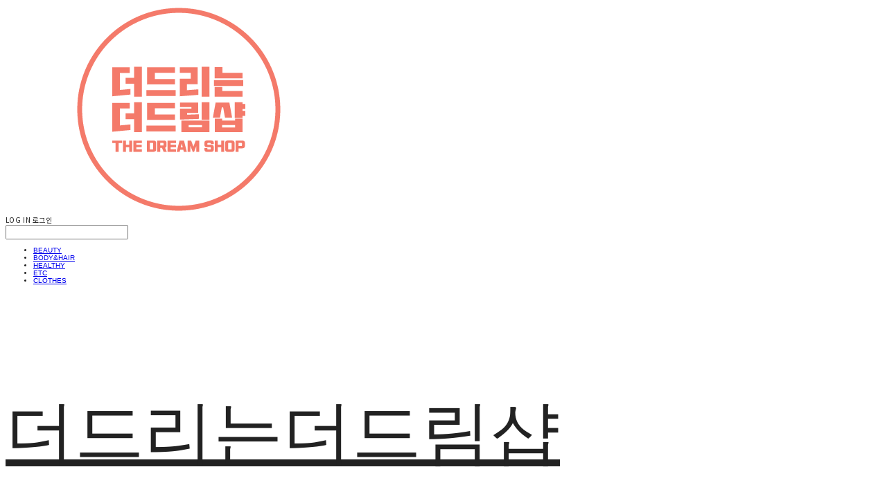

--- FILE ---
content_type: text/css; charset=UTF-8
request_url: https://contents.sixshop.com/uploadedFiles/32955/css/designSetting1762350044721.css
body_size: 12680
content:
@import url(//fonts.googleapis.com/earlyaccess/notosanskr.css);@import url(//fonts.googleapis.com/earlyaccess/jejugothic.css);@import url(//fonts.googleapis.com/earlyaccess/jejumyeongjo.css);@import url(https://static.sixshop.com/resources/css/fonts/sixshop/spoqahansansneo.css);
.restrictedWrapper, body.editor, body.display, #body .container-background.background-color, #body .payment-background, .right-content .cke_contents, .right-content .cke_wysiwyg_div.cke_editable {background-color:#ffffff;}.designSettingElement.entire-background-color {background-color:#ffffff!important;}.productDetail.wrapper .reviewQna-info .boardInDetail.review .restrictedBoardPost.wrapper .content.field input[type=password] {background-color:#ffffff;}.siteHeader .row.row-main {padding-top:20px;padding-bottom:0px;}.siteHeader.borderBottom-use {border-bottom: 1px solid #DBDBDB;}.siteHeader .background-color {background-color:#FFFFFF;filter:alpha(opacity=100);opacity:1;}#body.desktop #headerLogo .site-logo, #body.desktop #headerLogo .site-logoImageWhenHeaderInHero {width:130px;}#body.desktop.header-style-effect-type-fixedAtTop .siteHeader.scrolled .background-color {background-color:#FFFFFF !important;}#body.desktop.header-style-effect-type-fixedAtTop .siteHeader.scrolled.borderBottom-use {border-color:#DBDBDB !important;}#headerLogo {color:#222222;}#headerLogo, #headerLogoInMobileMenu {font-family:Raleway, sans-serif;font-weight:500;letter-spacing:0em;font-style:normal;}#body.desktop #headerCustomerInMobileMenu {display: inline-block;}#body.mobile #headerCustomerInMobileMenu {display: inline-block;}#body.desktop #headerProductSearchInMobileMenu {display: inline-block;}#body.mobile #headerProductSearchInMobileMenu {display: inline-block;}#body.desktop #headerLogo {font-size:100px;}.designSettingElement.text-logoWithoutColor {font-family:Raleway, sans-serif;font-weight:500;letter-spacing:0em;}.site-element.headerMenuList {font-family:Spoqa Han Sans Neo, sans-serif;font-weight:400;font-size:15px;letter-spacing:0.07em;}.slide-menu.site-element.headerMenuList {font-family:Open Sans, sans-serif;font-weight:Normal;font-size:10px;letter-spacing:0em;}.site-element.headerMenuList, .siteHeader .headerMenuHamburgerBar .systemIcon.menuIcon {color:#222222;}.site-element.headerMenuList .menu-navi {margin-right:70px;}#body.desktop .site-element.headerMenuList .menu-navi:hover > .menu-name {color:#DB937D;}.site-element.headerMenuList .menu-navi.now > .menu-name, .site-element.headerMenuList .menu-navi.now > .menu-opener {color:#FF9A80!important;}.site-element.headerMenuList .menu-navi.menu-main .subMenuNaviList {background-color:#FFFFFF !important;border-color:rgb(242,242,242) !important;}.siteHeader #headerCartAndCustomer, .siteHeader .row.row-search.mobile {color:#222222;}.siteHeader #headerCartAndCustomer, .siteHeader .row.desktop #headerCartAndCustomer .headerCart > * {font-size:13px;}.siteHeader .row.desktop #headerCartAndCustomer .headerCart {font-size: 0;margin-top:6.5px;margin-bottom:6.5px;}.siteHeader.layout-type-normal-double-center1 .row.row-main.desktop #headerCartAndCustomer .headerCart {margin-top:13px;}.siteHeader #headerCartAndCustomer, .site-element.headerMenuList #headerCustomerInMobileMenu {font-family:Noto Sans KR, sans-serif;font-weight:400;letter-spacing:0.03em;}.headerProductSearch, #headerCartAndCustomer .headerCustomer, #headerCartAndCustomer #headerCart {margin-right:30px;}#headerCartAndCustomer .headerProductSearch:hover, #headerCartAndCustomer .headerCustomer:hover, #headerCartAndCustomer #headerCart:hover {color:#666666;}#headerCartAndCustomer .headerProductSearch.now, #headerCartAndCustomer .headerCustomer.now, #headerCartAndCustomer #headerCart.now {color:#222222 !important;}.headerSns {color:#222222;font-size:16px;}.headerSns .headerSns-icons {margin-left:10px;}.headerSns .headerSns-icons:hover {color:#666666;}#body.desktop.header-style-type-use-mobile-header .site-element.mobile.headerMenuList {background-color:#fff;filter:alpha(opacity=80);opacity:0.8;}#body.header-style-type-use-mobile-header .site-element.headerMenuList > .site-division-background-mobile-color {background-color:#fff;filter:alpha(opacity=80);opacity:0.8;}body.display #body.desktop.header-style-type-use-mobile-header div.document-background {background-color:#FFFFFF;}#body.desktop.header-style-type-use-mobile-header > div.document-background.sideMenuList-opened {filter:alpha(opacity=0);opacity:0;}.editor-home #body.header-style-type-use-mobile-header .site-element.headerMenuList .site-division-background-mobile2 {background-color:#FFFFFF;filter:alpha(opacity=0);opacity:0;}#body.desktop.header-style-type-use-mobile-header .site-element.headerMenuList #headerLogoInMobileMenu {color:transparent;font-size:13px;}#body.desktop.header-style-type-use-mobile-header #headerLogoInMobileMenu img.site-logo {width:60px;max-width:60px;}#body.desktop.header-style-type-use-mobile-header .site-element.headerMenuList #headerCustomerInMobileMenu {color:#222222;font-size:11px;}#body.desktop.header-style-type-use-mobile-header .site-element.headerMenuList #headerCustomerInMobileMenu.now {color:#222222 !important;}#body.desktop.header-style-type-use-mobile-header .site-element.headerMenuList #headerProductSearchInMobileMenu {color:#222222;}#body.desktop.header-style-type-use-mobile-header .site-element.headerMenuList.mobile .menu-navi {color:#222222;font-size:10px;}#body.desktop.header-style-type-use-mobile-header .site-element.headerMenuList.mobile .menu-navi.now > .menu-name, #body.desktop.header-style-type-use-mobile-header .site-element.headerMenuList.mobile .menu-navi.now > .menu-opener {color:#222222 !important;}#body.desktop.header-style-type-use-mobile-header .site-element.headerMenuList .headerSns.mobile {color:#222222;font-size:12px;}.row.row-main.desktop #headerCart {margin-right:0px !important;}.row.row-main.mobile #headerCart {margin-right:0px !important;}.hero-section .heroBackgroundDiv {background-color:#FFFFFF;opacity:0 !important;-ms-filter: alpha(opacity=0) !important;filter: alpha(opacity=0) !important;}#body.hero-style-type-custom .page-opened .hero-section, #body.hero-style-type-custom .onePageSubPage-opened .hero-section {color: #b6b5e8;}#body.hero-use.hero-header-position-headerInHero.hero-style-type-custom .siteHeader:not(.scrolled) #headerLogo, #body.hero-use.hero-header-position-headerInHero.hero-style-type-custom .siteHeader:not(.scrolled) #headerCart, #body.hero-use.hero-header-position-headerInHero.hero-style-type-custom .siteHeader:not(.scrolled) .headerMenuList:not(.slide-menu) .headerMenuListContents > .menu-navi > .menu-name, #body.hero-use.hero-header-position-headerInHero.hero-style-type-custom .siteHeader:not(.scrolled) .headerProductSearch, #body.hero-use.hero-header-position-headerInHero.hero-style-type-custom .siteHeader:not(.scrolled) .headerCustomer, #body.hero-use.hero-header-position-headerInHero.hero-style-type-custom .siteHeader:not(.scrolled) .headerSns .headerSns-icons, #body.hero-use.hero-header-position-headerInHero.hero-style-type-custom .siteHeader:not(.scrolled) .headerMenuHamburgerBar .ico-menu {color: #b6b5e8 !important;}#body.hero-style-type-custom .hero-section .bx-pager-item .bx-pager-link {border: 2px solid #b6b5e8;}#body.hero-style-type-custom .hero-section .bx-pager-item .bx-pager-link.active {background-color: #b6b5e8;}#body.hero-style-type-custom .hero-section .bx-navigation .bx-prev, #body.hero-style-type-custom .hero-section .bx-navigation .bx-next  {border-top: 2px solid#b6b5e8;border-left: 2px solid#b6b5e8;}#body.desktop .hero-section .heroWrapper .heroCaption .heroCaptionContent .heroCaptionPosition {float: none; margin: 0 auto;text-align:center;}#body.desktop .hero-section .heroWrapper .heroCaption .heroCaptionContent .heroCaptionPosition .heroCaptionWrapper {vertical-align: middle;padding-top:20px;padding-bottom:20px;}#body.mobile .hero-section .heroWrapper .heroCaption .heroCaptionContent .heroCaptionPosition {float: left; margin: auto 0;text-align:left;}#body.mobile .hero-section .heroWrapper .heroCaption .heroCaptionContent .heroCaptionPosition .heroCaptionWrapper {vertical-align: top;padding-top:0px;padding-bottom:0px;}.hero-section .heroCaptionTitle {font-family:Jeju Myeongjo, serif !important;font-weight:400;font-size:54px;letter-spacing:0.01em;line-height:1.15em;}.hero-section .heroCaptionBody {font-family:Jeju Myeongjo, serif;font-weight:400;font-size:18px;letter-spacing:0.03em;line-height:1.5em;}#body.desktop .hero-section .heroCaption .heroCaptionBody {margin-top:20px;}#body.mobile .hero-section .heroCaption .heroCaptionBody {margin-top:10px;}.hero-section .heroCaptionButton {font-family:Noto Sans KR, sans-serif;font-weight:400;font-size:11px;letter-spacing:0.03em;}#body.mobile .hero-section .heroCaptionButton {font-size:13px;}#body.button-type-normal .hero-section .heroCaptionButton {color:#ffffff !important;background-color:#222222 !important;border-color:#222222 !important;}#body.button-type-outline[class*='hero-style-type'] .hero-section .heroCaptionButton {border-width:2px;}#body.button-type-outline .hero-section .heroCaptionButton {border-color: #222222;color: #222222;}#body.button-type-outline .hero-section .heroCaptionButton:hover {background-color: #222222;color: #fff;}#body.desktop .hero-section .heroCaption .heroCaptionButton {margin-top:30px;}#body.mobile .hero-section .heroCaption .heroCaptionButton {margin-top:15px;}#body.button-type-outline .item-wrapper.gallery .galleryCaption .galleryCaptionButton {border-width:2pxpx;}#body.desktop .section-wrapper.custom-section.sectionColumn-2 .section .customSectionColumn {width:calc(50% - 0px);}#body.desktop .section-wrapper.custom-section.sectionColumn-3 .section .customSectionColumn {width:calc(33.333333333333336% - 0px);}#body.desktop .section-wrapper.custom-section.sectionColumn-4 .section .customSectionColumn {width:calc(25% - 0px);}#body.desktop .section-wrapper.custom-section.sectionColumn-1to2 .section .customSectionColumn.column-1, .section-wrapper.custom-section.sectionColumn-2to1 .section .customSectionColumn.column-2 {width:calc(33.3% - 0px);}#body.desktop .section-wrapper.custom-section.sectionColumn-1to2 .section .customSectionColumn.column-2, .section-wrapper.custom-section.sectionColumn-2to1 .section .customSectionColumn.column-1 {width:calc(66.6% - 0px);}#body.desktop .section-wrapper.custom-section.sectionColumn-1to3 .section .customSectionColumn.column-1, .section-wrapper.custom-section.sectionColumn-3to1 .section .customSectionColumn.column-2 {width:calc(25% - 0px);}#body.desktop .section-wrapper.custom-section.sectionColumn-1to3 .section .customSectionColumn.column-2, .section-wrapper.custom-section.sectionColumn-3to1 .section .customSectionColumn.column-1 {width:calc(75% - 0px);}.section-wrapper.custom-section .section .customSectionColumn {margin-left:0px;margin-right:0px;}.item-wrapper.marqueeBanner .item-element{height:46px !important;}.item-wrapper.marqueeBanner {background-color:#FF936B;color:#fff;font-family:Jeju Gothic;font-weight:400;font-size:14px;letter-spacing:0em;}.item-wrapper.marqueeBanner .marquee-text{padding-left:15px;padding-right:15px;padding-top:16px;padding-bottom:16px;}#body.desktop #headerCustomerSpeechBubble {font-family:Noto Sans KR;font-weight:Bold;font-size:11px;color:#fff;background-color:#222;border-radius:6px;letter-spacing:0em;line-height:1.5em;z-index: 51;}#body.desktop #headerCustomerSpeechBubble::before {border-bottom-color:#222;}#body.mobile #headerCustomerMobileSpeechBubble {font-family:Noto Sans KR;font-weight:Bold;font-size:10px;color:#fff;background-color:#222;border-radius:4px;letter-spacing:0em;line-height:1.5em;z-index: 51;}#body.mobile #headerCustomerMobileSpeechBubble::before {border-bottom-color:#222;}.item-wrapper.productList .productListWrapper.c-2 .shopProductWrapper {width:calc(50% - 10px);}.item-wrapper.productList .productListWrapper.c-3 .shopProductWrapper {width:calc(33.333333333333336% - 13.333333333333334px);}.item-wrapper.productList .productListWrapper.c-4 .shopProductWrapper {width:calc(25% - 15px);}.item-wrapper.productList .productListWrapper.c-5 .shopProductWrapper {width:calc(20% - 16px);}.item-wrapper.productList .productListWrapper.c-6 .shopProductWrapper {width:calc(16.666666666666668% - 16.666666666666668px);}.item-wrapper.productList .productListWrapper .productListPage .shopProductWrapper {margin-top:25px;margin-bottom:25px;margin-left:10px;margin-right:10px;}.item-wrapper.productList .shopProductWrapper .thumb.img {background-color:#ffffff;}.item-wrapper.productList .productListWrapper .thumbDiv {border-radius:0;}#body.productList-filterPosition-leftSide .item-wrapper.productList .filter-use .productListWrapper, #body.productList-filterPosition-rightSide .item-wrapper.productList .filter-use .productListWrapper {width:85%;}.item-wrapper.productList .productListFilterCollection {color:#222222;font-family:Noto Sans KR, sans-serif;font-weight:400;font-size:14px;text-align:-webkit-center;}#body.productList-filterPosition-leftSide .item-wrapper.productList .productListFilterCollection, #body.productList-filterPosition-rightSide .item-wrapper.productList .productListFilterCollection{width:15%;}.item-wrapper.productList .productListFilterCollection {padding-bottom:30px;}.item-wrapper.productList .productListFilterCollection .productListFilter-navi {letter-spacing:0.03em;}#body.productList-filterPosition-top .item-wrapper.productList .productListFilterCollection .productListFilter-navi {margin-left:15px;margin-right:15px;}#body.productList-filter-style-type-all-pill .item-wrapper.productList .productListFilterCollection .productListFilter-navi {border:1px solid rgba(34,34,34,0.2);}#body.productList-filter-style-type-all-pill .item-wrapper.productList .productListFilterCollection .productListFilter-navi.now {border:1px solid #66595A;background-color:#66595A;color:#fff!important;}#body.productList-filter-style-type-select-pill .item-wrapper.productList .productListFilterCollection .productListFilter-navi.now {border:1px solid #66595A;color:#66595A;}#body.productList-filterPosition-leftSide .item-wrapper.productList .productListFilterCollection .productListFilter-navi, #body.productList-filterPosition-rightSide .item-wrapper.productList .productListFilterCollection .productListFilter-navi{margin-bottom:30px;}.item-wrapper.productList .productListFilterCollection .productListFilter-navi.now {color:#66595A !important;}#body.mobile.productList-filter-mobile-type-dropdown .item-wrapper.productList .productListFilterCollection .productListFilter-navi.now {color:#66595A !important;}#body.mobile.productList-filter-mobile-type-line-break .item-wrapper.productList .productListFilterCollection .productListFilterCollectionNavi {align-items:center;}#body.mobile.productList-filter-mobile-type-line-break.productList-filter-style-type-underline .item-wrapper.productList .productListFilterCollection .productListFilterCollectionNavi .productListFilter-navi:not(.now) ,#body.mobile.productList-filter-mobile-type-line-break.productList-filter-style-type-select-pill .item-wrapper.productList .productListFilterCollection .productListFilterCollectionNavi .productListFilter-navi:not(.now) {}.item-wrapper.productList .productListWrapper .productListPage .shopProductWrapper .shopProductBackground {background-color:#ffffff;}#body.productList-textPosition-onImg:not(.mobile) .item-wrapper.productList .shopProductWrapper:hover .shopProductBackground {opacity:0.8 !important;-ms-filter: alpha(opacity=80) !important;filter: alpha(opacity=80) !important;}.item-wrapper.productList .productListWrapper .productListPage .shopProductWrapper .shopProductNameAndPriceDiv {text-align:center;}.item-wrapper.productList .productListWrapper .productListPage .shopProductWrapper .shopProduct.productName, .item-wrapper.productListSlide .productListWrapper .shopProductWrapper .shopProduct.productName, .designSettingElement.productName, #addToCartHeader #addToCartHeaderTitle {color:#666666;font-family:Noto Sans KR, sans-serif;font-weight:400;letter-spacing:0.03em;}.item-wrapper.productList .productListWrapper .productListPage .shopProductWrapper .shopProduct.productName {font-size:15px;}.item-wrapper.productList .productListWrapper .productListPage .shopProductWrapper .shopProduct.price, .item-wrapper.productListSlide .productListWrapper .shopProductWrapper .shopProduct.price, .designSettingElement.price {color:#222222;font-family:Noto Sans KR, sans-serif;font-weight:400;letter-spacing:0.03em;}.item-wrapper.productList .productListWrapper .productListPage .shopProductWrapper .shopProduct.price {font-size:14px;}.productDiscountPriceSpan {color:#FF1865;}.item-wrapper.productList .productListWrapper .productListPage .shopProductWrapper .shopProduct.description, .item-wrapper.productListSlide .productListWrapper .shopProductWrapper .shopProduct.description {display:inline-block;color:#888;font-family:Noto Sans KR, sans-serif;font-weight:400;letter-spacing:0em;}.item-wrapper.productList .productListWrapper .productListPage .shopProductWrapper .shopProduct.description {font-size:16px;}#addToCartBody, #addToCartContent, #quantityAndAmountElem {color:#222222;font-family:Noto Sans KR, sans-serif;}#productQuantityInputBox {font-family:Noto Sans KR, sans-serif;}#addToCartFooter #addToCartBtnElem .error-msg-elem, #addToCartFooter #addToCartBtnElem .quantity-count-elem, #addToCartFooter #addToCartBtnElem .info-msg-elem {font-family:Noto Sans KR, sans-serif;}#addToCartBody .basic-select, #addToCartBody .option-value, #addToCartContent .quantity-box, #addToCartContent .quantity-calc-box, #addToCartBody .option-select {border-color:#8F8A8B !important;}.productListWrapper .product-cart-elem .ico-cart {display: inline;}.productListWrapper .product-cart-elem .ico-cart-border {display: none;}.productListWrapper .product-cart-elem .ico-bag {display: none;}.productListWrapper .product-cart-elem .ico-bag-border {display: none;}.item-wrapper.productList .productListWrapper .product-cart-elem,.item-wrapper.productListSlide .productListWrapper .product-cart-elem,#addToCartAtProductListElem #addToCartFooter .add-cart-button {background-color:#222222;border: 2px solid #222222;color:#ffffff;}.item-wrapper.productList .productListWrapper .product-review-elem {display:none !important;font-size:12px;}#body.mobile .item-wrapper.productList .productListWrapper .product-review-elem {display:none !important;font-size:10px;}.item-wrapper.productList .productListWrapper .product-cart-elem,.item-wrapper.productListSlide .productListWrapper .product-cart-elem,#addToCartAtProductListElem #addToCartFooter .add-cart-button {font-family:Noto Sans KR, sans-serif;font-weight:400;letter-spacing:0.03em;}.item-wrapper.productList .productListWrapper .product-cart-elem,#addToCartAtProductListElem #addToCartFooter .add-cart-button {display:none !important;padding:12px 20px;font-size:12px;}#body.mobile .item-wrapper.productList .productListWrapper .product-cart-elem {display:none;padding:8px 12px;font-size:10px;}.item-wrapper.productList .productListWrapper .productListPage .shopProductWrapper .badgeWrapper .badge {font-size:14px;}#body.mobile .item-wrapper.productList .productListWrapper .productListPage .shopProductWrapper .badgeWrapper .badge {font-size:10px;}.item-wrapper.productList .productListWrapper .productListPage .shopProductWrapper .badgeWrapper .badge span {width:90px;height:35px;}#body.mobile .item-wrapper.productList .productListWrapper .productListPage .shopProductWrapper .badgeWrapper .badge span {width:40px;height:20px;}.item-wrapper.productList .productListWrapper .productListPage .shopProductWrapper .badgeWrapper .badge, .item-wrapper.productListSlide .productListWrapper .shopProductWrapper .badgeWrapper .badge {font-family:Jeju Gothic, sans-serif;font-weight:400;letter-spacing:0.05em;}.item-wrapper.productList .productListWrapper .productListPage .shopProductWrapper .badgeWrapper .badge {left:10px;top:12px;}#body.mobile .item-wrapper.productList .productListWrapper .productListPage .shopProductWrapper .badgeWrapper .badge {left:4px !important;top:4px !important;}.item-wrapper.productList .productListWrapper .productListPage .shopProductWrapper .badgeWrapper .badge.discountBadge span, .item-wrapper.productListSlide .productListWrapper .shopProductWrapper .badgeWrapper .badge.discountBadge span {background-color:#F54F72;color:#fff;}.item-wrapper.productList .productListWrapper .productListPage .shopProductWrapper .badgeWrapper .badge.soldOutBadge span, .item-wrapper.productListSlide .productListWrapper .shopProductWrapper .badgeWrapper .badge.soldOutBadge span {background-color:#544B4D;color:#fff;}.item-wrapper.productList .productListWrapper .productListPage .shopProductWrapper .badgeWrapper .badge.newBadge span, .item-wrapper.productListSlide .productListWrapper .shopProductWrapper .badgeWrapper .badge.newBadge span {background-color:#BD47FF;color:#fff;}.item-wrapper.productList .productListWrapper .productListPage .shopProductWrapper .badgeWrapper .badge.bestBadge span, .item-wrapper.productListSlide .productListWrapper .shopProductWrapper .badgeWrapper .badge.bestBadge span {background-color:#0DA9BB;color:#fff;}.item-wrapper.productList .productListWrapper .productListPage .shopProductWrapper .badgeWrapper .badge.mdpickBadge span, .item-wrapper.productListSlide .productListWrapper .shopProductWrapper .badgeWrapper .badge.mdpickBadge span {background-color:#3B2986;color:#fff;}.item-wrapper.productList .productListWrapper .productListPage .shopProductWrapper .badgeWrapper .badge.customTextBadge span, .item-wrapper.productListSlide .productListWrapper .shopProductWrapper .badgeWrapper .badge.customTextBadge span {background-color:#F7088A;color:#fff;}.item-wrapper.productListSlide .thumbDiv {border-radius:0;}#body.productListSlide-textPosition-onImg:not(.mobile) .item-wrapper.productListSlide .shopProductWrapper:hover .shopProductBackground {opacity:0.8 !important;-ms-filter: alpha(opacity=80) !important;filter: alpha(opacity=80) !important;}.item-wrapper.productListSlide .productListWrapper .shopProductWrapper .shopProductNameAndPriceDiv {text-align:left;}.item-wrapper.productListSlide .productListWrapper .shopProductWrapper .shopProduct.productName {font-size:16px;}.element-section.productListSlide-section {padding-top:16px;padding-bottom:16px;}.item-wrapper.productListSlide .product-list-slide-section-name {font-family:Noto Sans KR;font-weight:700;font-size:20px;letter-spacing:0em;line-height:1.5em;color:#000;}.item-wrapper.productListSlide .product-list-slide-section-elem i {font-size:16px;letter-spacing:0em;line-height:1.5em;color:#000;}.item-wrapper.productListSlide .productListWrapper .shopProductWrapper .shopProduct.price {font-size:16px;}.item-wrapper.productListSlide .productListWrapper .shopProductWrapper .shopProduct.description {font-size:16px;}.item-wrapper.productListSlide .productListWrapper .product-cart-elem .ico-cart {display: inline;}.item-wrapper.productListSlide .productListWrapper .product-cart-elem .ico-cart-border {display: none;}.item-wrapper.productListSlide .productListWrapper .product-cart-elem .ico-bag {display: none;}.item-wrapper.productListSlide .productListWrapper .product-cart-elem .ico-bag-border {display: none;}.item-wrapper.productListSlide .productListWrapper .product-review-elem {display:none !important;font-size:12px;}#body.mobile .item-wrapper.productListSlide .productListWrapper .product-review-elem {display:none !important;font-size:10px;}.item-wrapper.productListSlide .productListWrapper .product-cart-elem {display:none !important;padding:12px 20px;font-size:12px;}#body.mobile .item-wrapper.productListSlide .productListWrapper .product-cart-elem {display:none;padding:8px 12px;font-size:10px;}.item-wrapper.productListSlide .productListWrapper .shopProductWrapper .badgeWrapper .badge {font-size:13px;}#body.mobile .item-wrapper.productListSlide .productListWrapper .shopProductWrapper .badgeWrapper .badge {font-size:10px;}.item-wrapper.productListSlide .productListWrapper .shopProductWrapper .badgeWrapper .badge span {width:60px;height:16px;}#body.mobile .item-wrapper.productListSlide .productListWrapper .shopProductWrapper .badgeWrapper .badge span {width:60px;height:20px;}.item-wrapper.productListSlide .bx-navigation {margin-top:-52.6px !important;}#body.mobile .item-wrapper.productListSlide .bx-navigation {margin-top:-46.6px !important;}#body.productListSlide-textPosition-onImg:not(.mobile) .item-wrapper.productListSlide .bx-navigation {margin-top:-15px !important;}.item-wrapper.productListSlide .productListWrapper .shopProductWrapper .badgeWrapper .badge {left:0px;top:0px;}#body.mobile .item-wrapper.productListSlide .productListWrapper .shopProductWrapper .badgeWrapper .badge {left:8px !important;top:8px !important;}.item-wrapper.productListSlide div.bx-navigation a {color:#222;}.item-wrapper.productListSlide div.bx-navigation:hover a {color:#222222;}.item-wrapper.productListSlide .shopProductWrapper .thumb.img {background-color:#ffffff;}#body.board-grid-column-desktop-1 .item-wrapper.board.boardGrid .boardListDiv .boardPostWrapper, .item-wrapper.board.boardGrid .boardListDiv.c-1 .boardGridWrapper, .item-wrapper.boardProductReview.boardGrid .boardProductListDiv.c-1 .boardGridWrapper {width:calc(100% - 0px);}#body.board-grid-column-desktop-2 .item-wrapper.board.boardGrid .boardListDiv .boardPostWrapper, .item-wrapper.board.boardGrid .boardListDiv.c-2 .boardGridWrapper, .item-wrapper.boardProductReview.boardGrid .boardProductListDiv.c-2 .boardGridWrapper {width:calc(50% - 5px);}#body.board-grid-column-desktop-3 .item-wrapper.board.boardGrid .boardListDiv .boardPostWrapper, .item-wrapper.board.boardGrid .boardListDiv.c-3 .boardGridWrapper, .item-wrapper.boardProductReview.boardGrid .boardProductListDiv.c-3 .boardGridWrapper {width:calc(33.333333333333336% - 6.666666666666667px);}#body.board-grid-column-desktop-4 .item-wrapper.board.boardGrid .boardListDiv .boardPostWrapper, .item-wrapper.board.boardGrid .boardListDiv.c-4 .boardGridWrapper, .item-wrapper.boardProductReview.boardGrid .boardProductListDiv.c-4 .boardGridWrapper {width:calc(25% - 7.5px);}#body.board-grid-column-desktop-5 .item-wrapper.board.boardGrid .boardListDiv .boardPostWrapper, .item-wrapper.board.boardGrid .boardListDiv.c-5 .boardGridWrapper, .item-wrapper.boardProductReview.boardGrid .boardProductListDiv.c-5 .boardGridWrapper {width:calc(20% - 8px);}#body.board-grid-column-desktop-6 .item-wrapper.board.boardGrid .boardListDiv .boardPostWrapper, .item-wrapper.board.boardGrid .boardListDiv.c-6 .boardGridWrapper, .item-wrapper.boardProductReview.boardGrid .boardProductListDiv.c-6 .boardGridWrapper {width:calc(16.666666666666668% - 8.333333333333334px);}.item-wrapper.board.boardGrid .boardWrapper .boardListDiv .boardPostWrapper .boardCaptionPosition, .item-wrapper.boardProductReview.boardGrid .boardProductWrapper .boardProductListDiv .boardPostWrapper .boardCaptionPosition {text-align:center;}.item-wrapper.board.boardGrid .boardWrapper .boardListDiv .boardPostWrapper .boardCaptionTitle, .item-wrapper.boardProductReview.boardGrid .boardProductWrapper .boardProductListDiv .boardPostWrapper .boardCaptionTitle {color:#666666;font-family:Noto Sans KR, sans-serif;font-weight:400;font-size:14px;letter-spacing:0.03em;}.item-wrapper.board.boardGrid .boardWrapper .boardListDiv .boardPostWrapper .boardCaptionBody, .item-wrapper.boardProductReview.boardGrid .boardProductWrapper .boardProductListDiv .boardPostWrapper .boardCaptionBody {color:#222222;font-family:Noto Sans KR, sans-serif;font-weight:400;font-size:11px;letter-spacing:0.03em;}.item-wrapper.board.boardGrid .boardWrapper .boardListDiv .boardGridWrapper, .item-wrapper.boardProductReview.boardGrid .boardProductWrapper .boardProductListDiv .boardGridWrapper {margin-top:25px;margin-bottom:25px;margin-left:5px;margin-right:5px;}.item-wrapper.blogGrid .blogWrapper.c-2 .blogPostWrapper {width:calc(50% - 5px);}.item-wrapper.blogGrid .blogWrapper.c-3 .blogPostWrapper {width:calc(33.333333333333336% - 6.666666666666667px);}.item-wrapper.blogGrid .blogWrapper.c-4 .blogPostWrapper {width:calc(25% - 7.5px);}.item-wrapper.blogGrid .blogWrapper.c-5 .blogPostWrapper {width:calc(20% - 8px);}.item-wrapper.blogGrid .blogWrapper.c-6 .blogPostWrapper {width:calc(16.666666666666668% - 8.333333333333334px);}.item-wrapper.blog.blogGrid .blogWrapper .blogPostWrapper {text-align:center;margin-top:25px;margin-bottom:25px;margin-left:5px;margin-right:5px;}.item-wrapper.blog.blogGrid .blogWrapper .blogPostWrapper .blogPost.title {color:#666666;font-family:Noto Sans KR, sans-serif;font-weight:400;font-size:15px;letter-spacing:0.03em;}.item-wrapper.blog.blogGrid .blogWrapper .blogPostWrapper .blogPost.date {color:#222222;font-family:Noto Sans KR, sans-serif;font-weight:400;font-size:10px;letter-spacing:0.03em;}.item-wrapper.blog.blogStack .blogSidebar .blogFilter-navi.now {color:#666666;}#body.blogGrid-filterPosition-leftSide .item-wrapper.blogGrid .filter-use .blogWrapper, #body.blogGrid-filterPosition-rightSide .item-wrapper.blogGrid .filter-use .blogWrapper {width:85%;}.item-wrapper.blogGrid .blogFilterCollection {color:#222222;font-family:Noto Sans KR, sans-serif;font-weight:400;font-size:10px;text-align:center;}#body.blogGrid-filterPosition-leftSide .item-wrapper.blogGrid .filter-use .blogFilterCollection, #body.blogGrid-filterPosition-rightSide .item-wrapper.blogGrid .filter-use .blogFilterCollection {width:15%;}.item-wrapper.blogGrid .blogFilterCollection {padding-bottom:60px;}.item-wrapper.blogGrid .blogFilterCollection .blogFilter-navi {letter-spacing:0.03em;}#body.blogGrid-filterPosition-top .item-wrapper.blogGrid .blogFilterCollection .blogFilter-navi {margin-left:15px;margin-right:15px;}#body.blogGrid-filterPosition-leftSide .item-wrapper.blogGrid .blogFilterCollection .blogFilter-navi, #body.blogGrid-filterPosition-rightSide .item-wrapper.blogGrid .blogFilterCollection .blogFilter-navi {margin-bottom:30px;}.item-wrapper.blogGrid .blogFilterCollection .blogFilter-navi.now {color:#666666 !important;}.item-wrapper.review .review-wrapper .review-content {font-family:Noto Sans KR, sans-serif;font-weight:500;letter-spacing:-0.02em;line-height:1.6em;}.item-wrapper.review .review-wrapper .review-writer {font-family:Noto Sans KR, sans-serif;font-weight:400;letter-spacing:0em;}.item-wrapper.button .item-element {font-family:Noto Sans KR, sans-serif;font-weight:400;letter-spacing:0.03em;}#body.button-type-normal .item-wrapper.button .item-element {color:#ffffff;background-color:#222222;border: 2px solid #222222;}#body.button-type-outline .item-wrapper.button .item-element {color:#222222;background-color:transparent;border: 2px solid #222222;}#body.button-type-outline .item-wrapper.button .item-element:hover {color:#fff;background-color:#222222;}#body.button-type-outline .item-wrapper.customForm .item-element .customFormSubmitButton:not(.button-type-normal) {border-width: 2pxpx;}.item-wrapper.button .item-element, .item-wrapper.review .review-button {font-size:16px;}#body.mobile .item-wrapper.button .item-element, #body.mobile .item-wrapper.review .review-button {font-size:13px;}#body .section .item-wrapper.customIcons .customIcons-icon{color:#222222;font-size:18px;}#body .section .item-wrapper.customIcons .customIcons-icon:hover {color:#666666;}.paginationDiv {color:#222222;font-family:Noto Sans KR, sans-serif;font-weight:400;font-size:16px;}.paginationDiv .paginationNo-navi {margin-left:5px;margin-right:5px;}.paginationDiv .paginationNo-navi.now {color:#666666 !important;}.designSettingElement.pagination_div {color:#222222;font-family:Noto Sans KR, sans-serif;font-weight:400;}.designSettingElement.pagination_div .pagination_selected {color:#666666 !important;}#body #topButton {color:#FFFFFF;background-color:#FF0A80;}#body #topButtonArea.active div#topButton{filter:alpha(opacity=65);opacity:0.65;}#body.moveTopBtn-border-use #topButton {border-color:#FFFFFF;}.item-wrapper.gallery .galleryCaptionTitle, .lightbox .galleryLightboxTitle {font-family:Noto Sans KR, sans-serif;font-weight:400;letter-spacing:0.03em;line-height:1.5em !important;}.item-wrapper.gallery .galleryCaptionBody, .lightbox .galleryLightboxBody {font-family:Noto Sans KR, sans-serif;font-weight:400;letter-spacing:0.03em;line-height:1.5em !important;}#siteFooter .row.row-main {color:#222222;padding-top:3px;padding-bottom:0px;}#siteFooter .background-color {background-color:#FCFCFC;}#siteFooter.borderTop-use .background-color {border-top: 1px solid #fff;}#siteFooter #footerMenuList, #siteFooter.layout-type-align-center1 #footerSystemMenuList {font-family:Nanum Gothic, sans-serif;font-weight:400;font-size:11px;letter-spacing:0.03em;}#siteFooter #footerMenuList .menu-navi:hover > .menu-name, #siteFooter.layout-type-align-center1 #footerSystemMenuList .menu-navi:hover > .menu-name, #siteFooter #footerSns .footerSns-icons:hover {color:#666666;}#siteFooter #footerCompanyInfo, #siteFooter #footerEscrow, #siteFooter.layout-type-align-bothSide1 #footerSystemMenuList {font-family:Noto Sans KR, sans-serif;font-weight:400;font-size:11px;letter-spacing:0.03em;line-height:1.5em;}#siteFooter #footerSns {font-size:69px;}#siteFooter #footerCopyright {font-family:Noto Sans KR, sans-serif;font-weight:400;font-size:11px;letter-spacing:0.03em;}.shopProductDetail.wrapper #productDetail .top-info .content.mainImg {width:40%;}.shopProductDetail.wrapper #productDetail .top-info .content.info {width:55%;margin-left:5%;margin-right:0;text-align:left;padding-top:0px;}.shopProductDetail.wrapper #productDetail .content.info .row {margin-bottom:35px;}.shopProductDetail.wrapper #productDetail .content.info .row.selectOptions {margin-left:-35px;}.shopProductDetail.wrapper #productDetail .content.info .row.selectOptions .productOption {display:inline-block;margin-bottom:35px;margin-left:35px;}.shopProductDetail.wrapper #productDetail .miniCart-wrapper .miniCart-product-info {padding-top:35px;padding-bottom:35px;}.shopProductDetail.wrapper #productDetail .product-order-summary-info {padding-top:35px;padding-bottom:35px;}.shopProductDetail.wrapper #productDetail .miniCart-wrapper .miniCart-total-price-wrapper {margin-top:35px;}.shopProductDetail.wrapper #productDetail .row.name {font-size:26px;}.shopProductDetail.wrapper #productDetail .row.price, .shopProductDetail.wrapper #productDetail .top-info #shopProductAlternativeMsgDiv {font-size:19px;}.shopProductDetail.wrapper #productDetail .content.info #shopProductCaptionDiv {font-size:13px;}.shopProductDetail.wrapper #productDetail .top-info .content.mainImg.productImgType_thumbnails #shopProductImgsThumbDiv {text-align:center;}.shopProductDetail.wrapper #productDetail .top-info .content.mainImg.productImgType_thumbnails #shopProductImgsThumbDiv {margin-top:20px;margin-right:-20px;margin-left:0;}.shopProductDetail.wrapper #productDetail .top-info .content.mainImg.productImgType_thumbnails #shopProductImgsThumbDiv .sub.img {width:120px;margin-right:20px;margin-left:0;margin-bottom:20px;}.shopProductDetail.wrapper #productDetail .top-info .content.mainImg.productImgType_stack #shopProductImgsMainDiv .shopProductImgMainWrapper.type_stack {margin-bottom:16px;}.productDetail.wrapper .reviewQna-info .boardInDetail #boardProductReviewTopBoxTextElem {font-size:13px;background-color:#DBDBDB!important;color:#222;text-align:center!important;}#body.mobile .productDetail.wrapper .reviewQna-info .boardInDetail #boardProductReviewTopBoxTextElem {font-size:15px;}.productDetail.wrapper div.bottom-info, #body.systemPage-productDetail-reviewQna-width-type-syncWithProductDetailBottomInfo .productDetail.wrapper div.reviewQna-info, #body.systemPage-productDetail-relatedProduct-width-type-syncWithProductDetailBottomInfo .productDetail.wrapper div.relatedProductList-info{max-width:832px;}#reviewBoardPost #productReviewList .product-review-head .best-review-badge {background-color:#222;color:#fff;}.productDetail.wrapper div#productDetailNavigation .productDetailNaviContent, #productDescriptionWrapper.right-content span.cke_top, #productDescriptionWrapper div.cke_wysiwyg_div.cke_editable{max-width:800px;}.productDetail.wrapper div#productDetailNavigation, .shopProductDetail.wrapper #productDetail .bottom-info, .shopProductDetail.wrapper #productDetail .reviewQna-info .boardInDetail, .shopProductDetail.wrapper #productDetail .relatedProductList-info, .shopProductDetail.wrapper #productDetail.relatedProductPosition_underProductDescriptionHeader .bottom-info #productDescriptionDetailPage, .shopProductDetail.wrapper #productDetail.relatedProductPosition_aboveProductDescriptionFooter .bottom-info #productCommonFooter {padding-top:160px;}.shopProductDetail.wrapper #productDetail.relatedProductPosition_underProductDescriptionHeader .bottom-info #productCommonHeader, .shopProductDetail.wrapper #productDetail.relatedProductPosition_aboveProductDescriptionFooter .bottom-info #productDescriptionDetailPage {padding-bottom:160px;}.shopProductDetail.wrapper #productDetail .reviewQna-info .boardProductListTitle, .shopProductDetail.wrapper #productDetail .relatedProductList-info .designSettingElement.text-title{font-size:16px;text-align:center;}.productDetail.wrapper div#productDetailNavigation .productDetailNaviWrap.fixedTop{border-left:0px solid #fff;border-right:0px solid #fff;}.productDetail.wrapper div#productDetailNavigation .productDetailNaviContent .menu-navi{max-width:120px;color:#222222;font-size:16px;}.productDetail.wrapper div#productDetailNavigation .productDetailNaviContent .menu-navi.now{color:#222222;}.productDetail.wrapper div#productDetailNavigation .productDetailNaviContent{border-color:#1F1B1B;}.relatedProductItemWrapper.item-wrapper.productList .relatedProductListWrapper.productListWrapper.c-2 .shopProductWrapper {width:calc(50% - 8px);}.relatedProductItemWrapper.item-wrapper.productList .relatedProductListWrapper.productListWrapper.c-3 .shopProductWrapper {width:calc(33.333333333333336% - 10.666666666666666px);}.relatedProductItemWrapper.item-wrapper.productList .relatedProductListWrapper.productListWrapper.c-4 .shopProductWrapper {width:calc(25% - 12px);}.relatedProductItemWrapper.item-wrapper.productList .relatedProductListWrapper.productListWrapper.c-5 .shopProductWrapper {width:calc(20% - 12.8px);}.relatedProductItemWrapper.item-wrapper.productList .relatedProductListWrapper.productListWrapper.c-6 .shopProductWrapper {width:calc(16.666666666666668% - 13.333333333333334px);}.relatedProductItemWrapper.item-wrapper.productList .relatedProductListWrapper.productListWrapper .productListPage .shopProductWrapper {margin-top:8px;margin-bottom:8px;margin-left:8px;margin-right:8px;}.relatedProductList-info .item-wrapper.relatedProductItemWrapper .relatedProductListItemElement .relatedProductListWrapper .shopProductWrapper .shopProduct.productName {font-size:16px !important;}.relatedProductList-info .item-wrapper.relatedProductItemWrapper .relatedProductListItemElement .relatedProductListWrapper .shopProductWrapper .shopProduct.price {font-size:18px !important;}.relatedProductList-info .item-wrapper.relatedProductItemWrapper .relatedProductListItemElement .relatedProductListWrapper .shopProductWrapper .badgeWrapper .badge span {width:30px;height:20px;}#body.mobile .relatedProductList-info .item-wrapper.relatedProductItemWrapper .relatedProductListItemElement .relatedProductListWrapper .shopProductWrapper .badgeWrapper .badge span {width:60px;height:20px;}.relatedProductList-info .item-wrapper.relatedProductItemWrapper .relatedProductListItemElement .relatedProductListWrapper .shopProductWrapper .badgeWrapper .badge {left:0px;top:0px;}#body.mobile .relatedProductList-info .item-wrapper.relatedProductItemWrapper .relatedProductListItemElement .relatedProductListWrapper .shopProductWrapper .badgeWrapper .badge {left:8px !important;top:8px !important;}.shopProductDetail.wrapper #productDetail .relatedProductList-info .item-wrapper.relatedProductItemWrapper .relatedProductListItemElement .relatedProductListWrapper .shopProductWrapper .badgeWrapper .badge {font-size:10px !important;}#body.mobile .shopProductDetail.wrapper #productDetail .relatedProductList-info .item-wrapper.relatedProductItemWrapper .relatedProductListItemElement .relatedProductListWrapper .shopProductWrapper .badgeWrapper .badge {font-size:10px !important;}.relatedProductItemWrapper.item-wrapper.productListSlide div.bx-navigation a {color:#000;}.relatedProductItemWrapper.item-wrapper.productListSlide div.bx-navigation:hover a {color:#000;}.relatedProductItemWrapper.item-wrapper.productListSlide .bx-navigation {margin-top:-54.6px !important;}#body.mobile .relatedProductItemWrapper.item-wrapper.productListSlide .bx-navigation {margin-top:-39.2px !important;}#cart .header .title {font-size:28px!important;}#body.mobile #cart .header .title {font-size:20px!important;}#btn_orderProducts {font-size:14px!important;}#body.mobile #btn_orderProducts {font-size:14px!important;}#login .designSettingElement.text-title .title {font-size:20px!important;}#body.mobile #login .designSettingElement.text-title .title {font-size:16px!important;}#login .designSettingElement.text-title {text-align:left;}#login #btn_login {font-size:14px!important;}#login #btn_join {font-size:14px!important;}#signup .signup .header .title {font-size:20px!important;}#body.mobile #signup .signup .header .title {font-size:16px!important;}#signup .signup #signupButton {font-size:14px!important;}#body.mobile #signup .signup #signupButton {font-size:14px!important;}#signup .signup .header {text-align:left;}@media screen and (max-width: 640px) {#body.header-style-effect-mobile-type-fixedAtTop .siteHeader.scrolled .background-color {background-color:#FFFFFF !important;}#body.header-style-effect-mobile-type-fixedAtTop .siteHeader.scrolled.borderBottom-use {border-color:#DBDBDB !important;}#body #headerLogo.headerLogo {font-size:10px;}#body #headerLogo img.site-logo, #body #headerLogo img.site-logoImageWhenHeaderInHero {width:90px;max-width:90px;}}.editor #body.mobile.header-style-effect-mobile-type-fixedAtTop .siteHeader.scrolled .background-color {background-color:#FFFFFF !important;}.editor #body.mobile.header-style-effect-mobile-type-fixedAtTop .siteHeader.scrolled.borderBottom-use {border-color:#DBDBDB !important;}.editor #body.mobile #headerLogo.headerLogo {font-size:10px;}.editor #body.mobile #headerLogo img.site-logo, .editor #body.mobile #headerLogo img.site-logoImageWhenHeaderInHero {width:90px;max-width:90px;}@media screen and (min-width: 641px) {body:not(.editor) #body.header-style-effect-type-fixedAtTop .siteHeader.placeholder {width:calc(100% + 0px);margin-left:-0px;margin-right:-0px;}}.editor #body.desktop.header-style-effect-type-fixedAtTop .siteHeader.placeholder {width:calc(100% + 0px);margin-left:-0px;margin-right:-0px;}@media screen and (max-width: 640px) {#body.hero-header-position-headerOnHero.hero-size-type-heightRelative.hero-indexPage-height-mobile-type-twoFifths.indexPage-opened:not(.siteHeader-notUse) .hero-section,#body.hero-header-position-headerOnHero.hero-size-type-heightRelative.hero-otherPages-height-mobile-type-twoFifths:not(.siteHeader-notUse):not(.indexPage-opened) .hero-section {height: calc(40vh - 52px)}#body.hero-header-position-headerOnHero.hero-size-type-heightRelative.hero-indexPage-height-mobile-type-half.indexPage-opened:not(.siteHeader-notUse) .hero-section,#body.hero-header-position-headerOnHero.hero-size-type-heightRelative.hero-otherPages-height-mobile-type-half:not(.siteHeader-notUse):not(.indexPage-opened) .hero-section {height: calc(50vh - 52px)}#body.hero-header-position-headerOnHero.hero-size-type-heightRelative.hero-indexPage-height-mobile-type-twoThirds.indexPage-opened:not(.siteHeader-notUse) .hero-section,#body.hero-header-position-headerOnHero.hero-size-type-heightRelative.hero-otherPages-height-mobile-type-twoThirds:not(.siteHeader-notUse):not(.indexPage-opened) .hero-section {height: calc(66.67vh - 52px)}#body.hero-header-position-headerOnHero.hero-size-type-heightRelative.hero-indexPage-height-mobile-type-fullScreen.indexPage-opened:not(.siteHeader-notUse) .hero-section,#body.hero-header-position-headerOnHero.hero-size-type-heightRelative.hero-otherPages-height-mobile-type-fullScreen:not(.siteHeader-notUse):not(.indexPage-opened) .hero-section {height: calc(100vh - 52px)}.item-wrapper.productList .productListWrapper.c-1 .productListPage .shopProductWrapper .badgeWrapper .badge, .item-wrapper.productListSlide .productListWrapper.c-1 .shopProductWrapper .badgeWrapper .badge, .relatedProductList-info .item-wrapper.relatedProductItemWrapper .relatedProductListItemElement .relatedProductListWrapper.c-1 .shopProductWrapper .badgeWrapper .badge {left:10px;top:12px;}.item-wrapper.productList .productListWrapper:not(.c-1) .productListPage .shopProductWrapper .badgeWrapper .badge, .item-wrapper.productListSlide .productListWrapper:not(.c-1) .shopProductWrapper .badgeWrapper .badge, .relatedProductList-info .item-wrapper.relatedProductItemWrapper .relatedProductListItemElement .relatedProductListWrapper:not(.c-1) .shopProductWrapper .badgeWrapper .badge {left:8px;top:8px;}#body div#topButtonArea {display:inline-block;right:22px;bottom:20px;}}.editor #body.mobile.hero-header-position-headerOnHero.hero-size-type-heightRelative.hero-indexPage-height-mobile-type-twoFifths.indexPage-opened:not(.siteHeader-notUse) .hero-section,.editor #body.mobile.hero-header-position-headerOnHero.hero-size-type-heightRelative.hero-otherPages-height-mobile-type-twoFifths:not(.siteHeader-notUse):not(.indexPage-opened) .hero-section {height: 204px !important}.editor #body.mobile.hero-header-position-headerOnHero.hero-size-type-heightRelative.hero-indexPage-height-mobile-type-half.indexPage-opened:not(.siteHeader-notUse) .hero-section,.editor #body.mobile.hero-header-position-headerOnHero.hero-size-type-heightRelative.hero-otherPages-height-mobile-type-half:not(.siteHeader-notUse):not(.indexPage-opened) .hero-section {height: 268px !important}.editor #body.mobile.hero-header-position-headerOnHero.hero-size-type-heightRelative.hero-indexPage-height-mobile-type-twoThirds.indexPage-opened:not(.siteHeader-notUse) .hero-section,.editor #body.mobile.hero-header-position-headerOnHero.hero-size-type-heightRelative.hero-otherPages-height-mobile-type-twoThirds:not(.siteHeader-notUse):not(.indexPage-opened) .hero-section {height: 374.6666666666667px !important}.editor #body.mobile.hero-header-position-headerOnHero.hero-size-type-heightRelative.hero-indexPage-height-mobile-type-fullScreen.indexPage-opened:not(.siteHeader-notUse) .hero-section,.editor #body.mobile.hero-header-position-headerOnHero.hero-size-type-heightRelative.hero-otherPages-height-mobile-type-fullScreen:not(.siteHeader-notUse):not(.indexPage-opened) .hero-section {height: 588px !important}.editor #body.mobile .item-wrapper.productList .productListWrapper.c-1 .productListPage .shopProductWrapper .badgeWrapper .badge, .editor #body.mobile .item-wrapper.productListSlide .productListWrapper.c-1 .shopProductWrapper .badgeWrapper .badge, .editor #body.mobile .relatedProductList-info .item-wrapper.relatedProductItemWrapper .relatedProductListItemElement .relatedProductListWrapper.c-1 .shopProductWrapper .badgeWrapper .badge {left:10px;top:12px;}.editor #body.mobile .item-wrapper.productList .productListWrapper:not(.c-1) .productListPage .shopProductWrapper .badgeWrapper .badge, .editor #body.mobile .item-wrapper.productListSlide .productListWrapper:not(.c-1) .shopProductWrapper .badgeWrapper .badge, .editor #body.mobile .relatedProductList-info .item-wrapper.relatedProductItemWrapper .relatedProductListItemElement .relatedProductListWrapper:not(.c-1) .shopProductWrapper .badgeWrapper .badge {left:8px;top:8px;}.editor #body.mobile #topButtonArea {display:inline-block;right:calc(50% + -158px);bottom:calc(50vh + -270px);}@media screen and (min-width: 641px) {#body.hero-header-position-headerOnHero.hero-size-type-heightRelative.hero-indexPage-height-type-twoFifths.indexPage-opened:not(.siteHeader-notUse):not(.headerSnsNotUse) .siteHeader[class*=' layout-type-normal-single-'] ~ div .hero-section,#body.hero-header-position-headerOnHero.hero-size-type-heightRelative.hero-otherPages-height-type-twoFifths:not(.siteHeader-notUse):not(.indexPage-opened):not(.headerSnsNotUse) .siteHeader[class*=' layout-type-normal-single-'] ~ div .hero-section {height: calc(40vh - 120px)}#body.hero-header-position-headerOnHero.hero-size-type-heightRelative.hero-indexPage-height-type-twoFifths.indexPage-opened.cartNotUse.productSearchNotUse.customerMenuNotUse:not(.siteHeader-notUse):not(.headerSnsNotUse) .siteHeader[class*=' layout-type-normal-single-'] ~ div .hero-section,#body.hero-header-position-headerOnHero.hero-size-type-heightRelative.hero-otherPages-height-type-twoFifths.cartNotUse.productSearchNotUse.customerMenuNotUse:not(.siteHeader-notUse):not(.headerSnsNotUse):not(.indexPage-opened) .siteHeader[class*=' layout-type-normal-single-'] ~ div .hero-section {height: calc(40vh - 120px)}#body.hero-header-position-headerOnHero.hero-size-type-heightRelative.hero-indexPage-height-type-twoFifths.headerSnsNotUse.indexPage-opened:not(.siteHeader-notUse) .siteHeader[class*=' layout-type-normal-single-'] ~ div .hero-section,#body.hero-header-position-headerOnHero.hero-size-type-heightRelative.hero-otherPages-height-type-twoFifths.headerSnsNotUse:not(.siteHeader-notUse):not(.indexPage-opened) .siteHeader[class*=' layout-type-normal-single-'] ~ div .hero-section {height: calc(40vh - 120px)}#body.hero-header-position-headerOnHero.hero-size-type-heightRelative.hero-indexPage-height-type-twoFifths.cartNotUse.productSearchNotUse.customerMenuNotUse.headerSnsNotUse.indexPage-opened:not(.siteHeader-notUse) .siteHeader[class*=' layout-type-normal-single-'] ~ div .hero-section,#body.hero-header-position-headerOnHero.hero-size-type-heightRelative.hero-otherPages-height-type-twoFifths.cartNotUse.productSearchNotUse.customerMenuNotUse.headerSnsNotUse:not(.siteHeader-notUse):not(.indexPage-opened) .siteHeader[class*=' layout-type-normal-single-'] ~ div .hero-section {height: calc(40vh - 120px)}#body.hero-header-position-headerOnHero.hero-size-type-heightRelative.hero-indexPage-height-type-half.indexPage-opened:not(.siteHeader-notUse):not(.headerSnsNotUse) .siteHeader[class*=' layout-type-normal-single-'] ~ div .hero-section,#body.hero-header-position-headerOnHero.hero-size-type-heightRelative.hero-otherPages-height-type-half:not(.siteHeader-notUse):not(.indexPage-opened):not(.headerSnsNotUse) .siteHeader[class*=' layout-type-normal-single-'] ~ div .hero-section {height: calc(50vh - 120px)}#body.hero-header-position-headerOnHero.hero-size-type-heightRelative.hero-indexPage-height-type-half.indexPage-opened.cartNotUse.productSearchNotUse.customerMenuNotUse:not(.siteHeader-notUse):not(.headerSnsNotUse) .siteHeader[class*=' layout-type-normal-single-'] ~ div .hero-section,#body.hero-header-position-headerOnHero.hero-size-type-heightRelative.hero-otherPages-height-type-half.cartNotUse.productSearchNotUse.customerMenuNotUse:not(.siteHeader-notUse):not(.headerSnsNotUse):not(.indexPage-opened) .siteHeader[class*=' layout-type-normal-single-'] ~ div .hero-section {height: calc(50vh - 120px)}#body.hero-header-position-headerOnHero.hero-size-type-heightRelative.hero-indexPage-height-type-half.indexPage-opened.headerSnsNotUse:not(.siteHeader-notUse) .siteHeader[class*=' layout-type-normal-single-'] ~ div .hero-section,#body.hero-header-position-headerOnHero.hero-size-type-heightRelative.hero-otherPages-height-type-half.headerSnsNotUse:not(.siteHeader-notUse):not(.indexPage-opened) .siteHeader[class*=' layout-type-normal-single-'] ~ div .hero-section {height: calc(50vh - 120px)}#body.hero-header-position-headerOnHero.hero-size-type-heightRelative.hero-indexPage-height-type-half.indexPage-opened.cartNotUse.productSearchNotUse.customerMenuNotUse.headerSnsNotUse:not(.siteHeader-notUse) .siteHeader[class*=' layout-type-normal-single-'] ~ div .hero-section,#body.hero-header-position-headerOnHero.hero-size-type-heightRelative.hero-otherPages-height-type-half.cartNotUse.productSearchNotUse.customerMenuNotUse.headerSnsNotUse:not(.siteHeader-notUse):not(.indexPage-opened) .siteHeader[class*=' layout-type-normal-single-'] ~ div .hero-section {height: calc(50vh - 120px)}#body.hero-header-position-headerOnHero.hero-size-type-heightRelative.hero-indexPage-height-type-twoThirds.indexPage-opened:not(.siteHeader-notUse):not(.headerSnsNotUse) .siteHeader[class*=' layout-type-normal-single-'] ~ div .hero-section,#body.hero-header-position-headerOnHero.hero-size-type-heightRelative.hero-otherPages-height-type-twoThirds:not(.indexPage-opened):not(.siteHeader-notUse):not(.headerSnsNotUse) .siteHeader[class*=' layout-type-normal-single-'] ~ div .hero-section {height: calc(66.67vh - 120px)}#body.hero-header-position-headerOnHero.hero-size-type-heightRelative.hero-indexPage-height-type-twoThirds.indexPage-opened.cartNotUse.productSearchNotUse.customerMenuNotUse:not(.siteHeader-notUse):not(.headerSnsNotUse) .siteHeader[class*=' layout-type-normal-single-'] ~ div .hero-section,#body.hero-header-position-headerOnHero.hero-size-type-heightRelative.hero-otherPages-height-type-twoThirds.cartNotUse.productSearchNotUse.customerMenuNotUse:not(.siteHeader-notUse):not(.headerSnsNotUse):not(.indexPage-opened) .siteHeader[class*=' layout-type-normal-single-'] ~ div .hero-section {height: calc(66.67vh - 120px)}#body.hero-header-position-headerOnHero.hero-size-type-heightRelative.hero-indexPage-height-type-twoThirds.indexPage-opened.headerSnsNotUse:not(.siteHeader-notUse) .siteHeader[class*=' layout-type-normal-single-'] ~ div .hero-section,#body.hero-header-position-headerOnHero.hero-size-type-heightRelative.hero-otherPages-height-type-twoThirds.headerSnsNotUse:not(.siteHeader-notUse):not(.indexPage-opened) .siteHeader[class*=' layout-type-normal-single-'] ~ div .hero-section {height: calc(66.67vh - 120px)}#body.hero-header-position-headerOnHero.hero-size-type-heightRelative.hero-indexPage-height-type-twoThirds.indexPage-opened.cartNotUse.productSearchNotUse.customerMenuNotUse.headerSnsNotUse:not(.siteHeader-notUse) .siteHeader[class*=' layout-type-normal-single-'] ~ div .hero-section,#body.hero-header-position-headerOnHero.hero-size-type-heightRelative.hero-otherPages-height-type-twoThirds.cartNotUse.productSearchNotUse.customerMenuNotUse.headerSnsNotUse:not(.siteHeader-notUse):not(.indexPage-opened) .siteHeader[class*=' layout-type-normal-single-'] ~ div .hero-section {height: calc(66.67vh - 120px)}#body.hero-header-position-headerOnHero.hero-size-type-heightRelative.hero-indexPage-height-type-fullScreen.indexPage-opened:not(.siteHeader-notUse):not(.headerSnsNotUse) .siteHeader[class*=' layout-type-normal-single-'] ~ div .hero-section,#body.hero-header-position-headerOnHero.hero-size-type-heightRelative.hero-otherPages-height-type-fullScreen:not(.siteHeader-notUse):not(.headerSnsNotUse):not(.indexPage-opened) .siteHeader[class*=' layout-type-normal-single-'] ~ div .hero-section {height: calc(100vh - 120px)}#body.hero-header-position-headerOnHero.hero-size-type-heightRelative.hero-indexPage-height-type-fullScreen.indexPage-opened.cartNotUse.productSearchNotUse.customerMenuNotUse:not(.siteHeader-notUse):not(.headerSnsNotUse) .siteHeader[class*=' layout-type-normal-single-'] ~ div .hero-section,#body.hero-header-position-headerOnHero.hero-size-type-heightRelative.hero-otherPages-height-type-fullScreen.cartNotUse.productSearchNotUse.customerMenuNotUse:not(.siteHeader-notUse):not(.headerSnsNotUse):not(.indexPage-opened) .siteHeader[class*=' layout-type-normal-single-'] ~ div .hero-section {height: calc(100vh - 120px)}#body.hero-header-position-headerOnHero.hero-size-type-heightRelative.hero-indexPage-height-type-fullScreen.indexPage-opened.headerSnsNotUse:not(.siteHeader-notUse) .siteHeader[class*=' layout-type-normal-single-'] ~ div .hero-section,#body.hero-header-position-headerOnHero.hero-size-type-heightRelative.hero-otherPages-height-type-fullScreen.headerSnsNotUse:not(.siteHeader-notUse):not(.indexPage-opened) .siteHeader[class*=' layout-type-normal-single-'] ~ div .hero-section {height: calc(100vh - 120px)}#body.hero-header-position-headerOnHero.hero-size-type-heightRelative.hero-indexPage-height-type-fullScreen.indexPage-opened.cartNotUse.productSearchNotUse.customerMenuNotUse.headerSnsNotUse:not(.siteHeader-notUse) .siteHeader[class*=' layout-type-normal-single-'] ~ div .hero-section,#body.hero-header-position-headerOnHero.hero-size-type-heightRelative.hero-otherPages-height-type-fullScreen.cartNotUse.productSearchNotUse.customerMenuNotUse.headerSnsNotUse:not(.siteHeader-notUse):not(.indexPage-opened) .siteHeader[class*=' layout-type-normal-single-'] ~ div .hero-section {height: calc(100vh - 120px)}#body.hero-header-position-headerOnHero.hero-size-type-heightRelative.hero-indexPage-height-type-twoFifths.indexPage-opened:not(.siteHeader-notUse) .siteHeader[class*=' layout-type-normal-double-'] ~ div .hero-section,#body.hero-header-position-headerOnHero.hero-size-type-heightRelative.hero-otherPages-height-type-twoFifths:not(.siteHeader-notUse):not(.indexPage-opened) .siteHeader[class*=' layout-type-normal-double-'] ~ div .hero-section {height: calc(40vh - 172.5px)}#body.hero-header-position-headerOnHero.hero-size-type-heightRelative.hero-indexPage-height-type-half.indexPage-opened:not(.siteHeader-notUse) .siteHeader[class*=' layout-type-normal-double-'] ~ div .hero-section,#body.hero-header-position-headerOnHero.hero-size-type-heightRelative.hero-otherPages-height-type-half:not(.siteHeader-notUse):not(.indexPage-opened) .siteHeader[class*=' layout-type-normal-double-'] ~ div .hero-section {height: calc(50vh - 172.5px)}#body.hero-header-position-headerOnHero.hero-size-type-heightRelative.hero-indexPage-height-type-twoThirds.indexPage-opened:not(.siteHeader-notUse) .siteHeader[class*=' layout-type-normal-double-'] ~ div .hero-section,#body.hero-header-position-headerOnHero.hero-size-type-heightRelative.hero-otherPages-height-type-twoThirds:not(.siteHeader-notUse):not(.indexPage-opened) .siteHeader[class*=' layout-type-normal-double-'] ~ div .hero-section {height: calc(66.67vh - 172.5px)}#body.hero-header-position-headerOnHero.hero-size-type-heightRelative.hero-indexPage-height-type-fullScreen.indexPage-opened:not(.siteHeader-notUse) .siteHeader[class*=' layout-type-normal-double-'] ~ div .hero-section,#body.hero-header-position-headerOnHero.hero-size-type-heightRelative.hero-otherPages-height-type-fullScreen:not(.siteHeader-notUse):not(.indexPage-opened) .siteHeader[class*=' layout-type-normal-double-'] ~ div .hero-section {height: calc(100vh - 172.5px)}#body div#topButtonArea {display:inline-block;right:22px;bottom:150px;}}.editor #body.desktop.hero-header-position-headerOnHero.hero-size-type-heightRelative.hero-indexPage-height-type-twoFifths.indexPage-opened:not(.siteHeader-notUse):not(.headerSnsNotUse) .siteHeader[class*=' layout-type-normal-single-'] ~ div .hero-section,.editor #body.desktop.hero-header-position-headerOnHero.hero-size-type-heightRelative.hero-otherPages-height-type-twoFifths:not(.siteHeader-notUse):not(.headerSnsNotUse):not(.indexPage-opened) .siteHeader[class*=' layout-type-normal-single-'] ~ div .hero-section {height: calc(40vh - 144px)}.editor #body.desktop.hero-header-position-headerOnHero.hero-size-type-heightRelative.hero-indexPage-height-type-twoFifths.indexPage-opened.cartNotUse.productSearchNotUse.customerMenuNotUse:not(.siteHeader-notUse):not(.headerSnsNotUse) .siteHeader[class*=' layout-type-normal-single-'] ~ div .hero-section,.editor #body.desktop.hero-header-position-headerOnHero.hero-size-type-heightRelative.hero-otherPages-height-type-twoFifths.cartNotUse.productSearchNotUse.customerMenuNotUse:not(.siteHeader-notUse):not(.headerSnsNotUse):not(.indexPage-opened) .siteHeader[class*=' layout-type-normal-single-'] ~ div .hero-section {height: calc(40vh - 144px)}.editor #body.desktop.hero-header-position-headerOnHero.hero-size-type-heightRelative.hero-indexPage-height-type-twoFifths.headerSnsNotUse.indexPage-opened:not(.siteHeader-notUse) .siteHeader[class*=' layout-type-normal-single-'] ~ div .hero-section,.editor #body.desktop.hero-header-position-headerOnHero.hero-size-type-heightRelative.hero-otherPages-height-type-twoFifths.headerSnsNotUse:not(.siteHeader-notUse):not(.indexPage-opened) .siteHeader[class*=' layout-type-normal-single-'] ~ div .hero-section {height: calc(40vh - 144px)}.editor #body.desktop.hero-header-position-headerOnHero.hero-size-type-heightRelative.hero-indexPage-height-type-twoFifths.cartNotUse.productSearchNotUse.customerMenuNotUse.headerSnsNotUse.indexPage-opened:not(.siteHeader-notUse) .siteHeader[class*=' layout-type-normal-single-'] ~ div .hero-section,.editor #body.desktop.hero-header-position-headerOnHero.hero-size-type-heightRelative.hero-otherPages-height-type-twoFifths.cartNotUse.productSearchNotUse.customerMenuNotUse.headerSnsNotUse:not(.siteHeader-notUse):not(.indexPage-opened) .siteHeader[class*=' layout-type-normal-single-'] ~ div .hero-section {height: calc(40vh - 144px)}.editor #body.desktop.hero-header-position-headerOnHero.hero-size-type-heightRelative.hero-indexPage-height-type-half.indexPage-opened:not(.siteHeader-notUse):not(.headerSnsNotUse) .siteHeader[class*=' layout-type-normal-single-'] ~ div .hero-section,.editor #body.desktop.hero-header-position-headerOnHero.hero-size-type-heightRelative.hero-otherPages-height-type-half:not(.siteHeader-notUse):not(.indexPage-opened):not(.headerSnsNotUse) .siteHeader[class*=' layout-type-normal-single-'] ~ div .hero-section {height: calc(50vh - 150px)}.editor #body.desktop.hero-header-position-headerOnHero.hero-size-type-heightRelative.hero-indexPage-height-type-half.indexPage-opened.cartNotUse.productSearchNotUse.customerMenuNotUse:not(.siteHeader-notUse):not(.headerSnsNotUse) .siteHeader[class*=' layout-type-normal-single-'] ~ div .hero-section,.editor #body.desktop.hero-header-position-headerOnHero.hero-size-type-heightRelative.hero-otherPages-height-type-half.cartNotUse.productSearchNotUse.customerMenuNotUse:not(.siteHeader-notUse):not(.headerSnsNotUse):not(.indexPage-opened) .siteHeader[class*=' layout-type-normal-single-'] ~ div .hero-section {height: calc(50vh - 150px)}.editor #body.desktop.hero-header-position-headerOnHero.hero-size-type-heightRelative.hero-indexPage-height-type-half.indexPage-opened.headerSnsNotUse:not(.siteHeader-notUse) .siteHeader[class*=' layout-type-normal-single-'] ~ div .hero-section,.editor #body.desktop.hero-header-position-headerOnHero.hero-size-type-heightRelative.hero-otherPages-height-type-half.headerSnsNotUse:not(.siteHeader-notUse):not(.indexPage-opened) .siteHeader[class*=' layout-type-normal-single-'] ~ div .hero-section {height: calc(50vh - 150px)}.editor #body.desktop.hero-header-position-headerOnHero.hero-size-type-heightRelative.hero-indexPage-height-type-half.indexPage-opened.cartNotUse.productSearchNotUse.customerMenuNotUse.headerSnsNotUse:not(.siteHeader-notUse) .siteHeader[class*=' layout-type-normal-single-'] ~ div .hero-section,.editor #body.desktop.hero-header-position-headerOnHero.hero-size-type-heightRelative.hero-otherPages-height-type-half.cartNotUse.productSearchNotUse.customerMenuNotUse.headerSnsNotUse:not(.siteHeader-notUse):not(.indexPage-opened) .siteHeader[class*=' layout-type-normal-single-'] ~ div .hero-section {height: calc(50vh - 150px)}.editor #body.desktop.hero-header-position-headerOnHero.hero-size-type-heightRelative.hero-indexPage-height-type-twoThirds.indexPage-opened:not(.siteHeader-notUse):not(.headerSnsNotUse) .siteHeader[class*=' layout-type-normal-single-'] ~ div .hero-section,.editor #body.desktop.hero-header-position-headerOnHero.hero-size-type-heightRelative.hero-otherPages-height-type-twoThirds:not(.siteHeader-notUse):not(.indexPage-opened):not(.headerSnsNotUse) .siteHeader[class*=' layout-type-normal-single-'] ~ div .hero-section {height: calc(66.67vh - 160px)}.editor #body.desktop.hero-header-position-headerOnHero.hero-size-type-heightRelative.hero-indexPage-height-type-twoThirds.indexPage-opened.cartNotUse.productSearchNotUse.customerMenuNotUse:not(.siteHeader-notUse):not(.headerSnsNotUse) .siteHeader[class*=' layout-type-normal-single-'] ~ div .hero-section,.editor #body.desktop.hero-header-position-headerOnHero.hero-size-type-heightRelative.hero-otherPages-height-type-twoThirds.cartNotUse.productSearchNotUse.customerMenuNotUse:not(.siteHeader-notUse):not(.headerSnsNotUse):not(.indexPage-opened) .siteHeader[class*=' layout-type-normal-single-'] ~ div .hero-section {height: calc(66.67vh - 160px)}.editor #body.desktop.hero-header-position-headerOnHero.hero-size-type-heightRelative.hero-indexPage-height-type-twoThirds.indexPage-opened.headerSnsNotUse:not(.siteHeader-notUse) .siteHeader[class*=' layout-type-normal-single-'] ~ div .hero-section,.editor #body.desktop.hero-header-position-headerOnHero.hero-size-type-heightRelative.hero-otherPages-height-type-twoThirds.headerSnsNotUse:not(.siteHeader-notUse):not(.indexPage-opened) .siteHeader[class*=' layout-type-normal-single-'] ~ div .hero-section {height: calc(66.67vh - 160px)}.editor #body.desktop.hero-header-position-headerOnHero.hero-size-type-heightRelative.hero-indexPage-height-type-twoThirds.indexPage-opened.cartNotUse.productSearchNotUse.customerMenuNotUse.headerSnsNotUse:not(.siteHeader-notUse) .siteHeader[class*=' layout-type-normal-single-'] ~ div .hero-section,.editor #body.desktop.hero-header-position-headerOnHero.hero-size-type-heightRelative.hero-otherPages-height-type-twoThirds.cartNotUse.productSearchNotUse.customerMenuNotUse.headerSnsNotUse:not(.siteHeader-notUse):not(.indexPage-opened) .siteHeader[class*=' layout-type-normal-single-'] ~ div .hero-section {height: calc(66.67vh - 160px)}.editor #body.desktop.hero-header-position-headerOnHero.hero-size-type-heightRelative.hero-indexPage-height-type-fullScreen.indexPage-opened:not(.siteHeader-notUse):not(.headerSnsNotUse) .siteHeader[class*=' layout-type-normal-single-'] ~ div .hero-section,.editor #body.desktop.hero-header-position-headerOnHero.hero-size-type-heightRelative.hero-otherPages-height-type-fullScreen:not(.siteHeader-notUse):not(.headerSnsNotUse):not(.indexPage-opened) .siteHeader[class*=' layout-type-normal-single-'] ~ div .hero-section {height: calc(100vh - 180px)}.editor #body.desktop.hero-header-position-headerOnHero.hero-size-type-heightRelative.hero-indexPage-height-type-fullScreen.indexPage-opened.cartNotUse.productSearchNotUse.customerMenuNotUse:not(.siteHeader-notUse):not(.headerSnsNotUse) .siteHeader[class*=' layout-type-normal-single-'] ~ div .hero-section,.editor #body.desktop.hero-header-position-headerOnHero.hero-size-type-heightRelative.hero-otherPages-height-type-fullScreen.cartNotUse.productSearchNotUse.customerMenuNotUse:not(.siteHeader-notUse):not(.headerSnsNotUse):not(.indexPage-opened) .siteHeader[class*=' layout-type-normal-single-'] ~ div .hero-section {height: calc(100vh - 180px)}.editor #body.desktop.hero-header-position-headerOnHero.hero-size-type-heightRelative.hero-indexPage-height-type-fullScreen.indexPage-opened.headerSnsNotUse:not(.siteHeader-notUse) .siteHeader[class*=' layout-type-normal-single-'] ~ div .hero-section,.editor #body.desktop.hero-header-position-headerOnHero.hero-size-type-heightRelative.hero-otherPages-height-type-fullScreen.headerSnsNotUse:not(.siteHeader-notUse):not(.indexPage-opened) .siteHeader[class*=' layout-type-normal-single-'] ~ div .hero-section {height: calc(100vh - 180px)}.editor #body.desktop.hero-header-position-headerOnHero.hero-size-type-heightRelative.hero-indexPage-height-type-fullScreen.indexPage-opened.cartNotUse.productSearchNotUse.customerMenuNotUse.headerSnsNotUse:not(.siteHeader-notUse) .siteHeader[class*=' layout-type-normal-single-'] ~ div .hero-section,.editor #body.desktop.hero-header-position-headerOnHero.hero-size-type-heightRelative.hero-otherPages-height-type-fullScreen.cartNotUse.productSearchNotUse.customerMenuNotUse.headerSnsNotUse:not(.siteHeader-notUse):not(.indexPage-opened) .siteHeader[class*=' layout-type-normal-single-'] ~ div .hero-section {height: calc(100vh - 180px)}.editor #body.desktop.hero-header-position-headerOnHero.hero-size-type-heightRelative.hero-indexPage-height-type-twoFifths.indexPage-opened:not(.siteHeader-notUse) .siteHeader[class*=' layout-type-normal-double-'] ~ div .hero-section,.editor #body.desktop.hero-header-position-headerOnHero.hero-size-type-heightRelative.hero-otherPages-height-type-twoFifths:not(.siteHeader-notUse):not(.indexPage-opened) .siteHeader[class*=' layout-type-normal-double-'] ~ div .hero-section {height: calc(40vh - 196.5px)}.editor #body.desktop.hero-header-position-headerOnHero.hero-size-type-heightRelative.hero-indexPage-height-type-half.indexPage-opened:not(.siteHeader-notUse) .siteHeader[class*=' layout-type-normal-double-'] ~ div .hero-section,.editor #body.desktop.hero-header-position-headerOnHero.hero-size-type-heightRelative.hero-otherPages-height-type-half:not(.siteHeader-notUse):not(.indexPage-opened) .siteHeader[class*=' layout-type-normal-double-'] ~ div .hero-section {height: calc(50vh - 202.5px)}.editor #body.desktop.hero-header-position-headerOnHero.hero-size-type-heightRelative.hero-indexPage-height-type-twoThirds.indexPage-opened:not(.siteHeader-notUse) .siteHeader[class*=' layout-type-normal-double-'] ~ div .hero-section,.editor #body.desktop.hero-header-position-headerOnHero.hero-size-type-heightRelative.hero-otherPages-height-type-twoThirds:not(.siteHeader-notUse):not(.indexPage-opened) .siteHeader[class*=' layout-type-normal-double-'] ~ div .hero-section {height: calc(66.67vh - 212.5px)}.editor #body.desktop.hero-header-position-headerOnHero.hero-size-type-heightRelative.hero-indexPage-height-type-fullScreen.indexPage-opened:not(.siteHeader-notUse) .siteHeader[class*=' layout-type-normal-double-'] ~ div .hero-section,.editor #body.desktop.hero-header-position-headerOnHero.hero-size-type-heightRelative.hero-otherPages-height-type-fullScreen:not(.siteHeader-notUse):not(.indexPage-opened) .siteHeader[class*=' layout-type-normal-double-'] ~ div .hero-section {height: calc(100vh - 232.5px)}.editor #body.desktop #topButtonArea {display:inline-block;right:22px;bottom:210px;}#body.mobile .site-element.headerMenuList > .site-division-background-mobile-color {background-color:#fff;filter:alpha(opacity=80);opacity:0.8;}body.display #body div.document-background {background-color:#FFFFFF;}#body.mobile > div.document-background.sideMenuList-opened {filter:alpha(opacity=0);opacity:0;}.editor-home #body.mobile .site-element.headerMenuList .site-division-background-mobile2 {background-color:#FFFFFF;filter:alpha(opacity=0);opacity:0;}#body.mobile .site-element.headerMenuList #headerLogoInMobileMenu {color:transparent;font-size:18px;}#body.mobile #headerLogoInMobileMenu img.site-logo {width:80px;max-width:80px;}#body.mobile .site-element.headerMenuList #headerCustomerInMobileMenu {color:#222222;font-size:11px;}#body.mobile .site-element.headerMenuList #headerCustomerInMobileMenu.now {color:#222222 !important;}#body.mobile .site-element.headerMenuList #headerProductSearchInMobileMenu {color:#222222;}#body.mobile .site-element.headerMenuList .menu-navi {color:#222222;font-size:13px;}#body.mobile .site-element.headerMenuList .menu-navi.now > .menu-name, #body.mobile .site-element.headerMenuList .menu-navi.now > .menu-opener {color:#222222 !important;}#body.mobile .site-element.headerMenuList .headerSns.mobile {color:#222222;font-size:22px;}#mobileSubmenuArea .prev-mobile-submenu {background-image: -webkit-gradient(linear,left top,right top,from(#FFFFFF),to(rgba(255,255,255,0)));background-image: -webkit-linear-gradient(left,#FFFFFF,rgba(255,255,255,0));background-image: linear-gradient(to right,#FFFFFF,rgba(255,255,255,0));}#mobileSubmenuArea .next-mobile-submenu {background-image: -webkit-gradient(linear,left top,right top,from(#FFFFFF),to(rgba(255,255,255,0)));background-image: -webkit-linear-gradient(right,#FFFFFF,rgba(255,255,255,0));background-image: linear-gradient(to left,#FFFFFF,rgba(255,255,255,0));}#mobileSubmenuArea #mobileSubmenuListUl {background-color:#FFFFFF;color:#3D3D3D;padding-top:10px;padding-bottom:0px;font-family:Jeju Gothic, sans-serif;font-weight:400;font-size:10px;letter-spacing:0em;}#mobileSubmenuArea #mobileSubmenuListUl .mobileSubmenu.now > a {color:#FF911C;}#body.mobile-submenu-type-slide #mobileSubmenuArea #mobileSubmenuListUl .mobileSubmenu {margin-right:30px;}#body.mobile-submenu-borderTop-use #mobileSubmenuArea #mobileSubmenuListUl {border-top: 1px solid #EEEEEE;}#body.mobile-submenu-borderBottom-use #mobileSubmenuArea #mobileSubmenuListUl {border-bottom: 1px solid #C9C9C9;}#body.mobile .item-wrapper.productList .productListWrapper.c-2 .shopProductWrapper {width:calc(50% - 8px);}#body.mobile .item-wrapper.productList .productListWrapper.c-3 .shopProductWrapper {width:calc(33.333333333333336% - 10.666666666666666px);}#body.mobile .item-wrapper.productList .productListWrapper.c-4 .shopProductWrapper {width:calc(25% - 12px);}#body.mobile .item-wrapper.productList .productListWrapper.c-5 .shopProductWrapper {width:calc(20% - 12.8px);}#body.mobile .item-wrapper.productList .productListWrapper.c-6 .shopProductWrapper {width:calc(16.666666666666668% - 13.333333333333334px);}#body.mobile .item-wrapper.productList .productListWrapper .productListPage .shopProductWrapper {margin-top:16px;margin-bottom:16px;margin-left:8px;margin-right:8px;}#body.mobile .section-wrapper.productList-section .section .item-wrapper.productList div.productListFilterCollection {font-size:11px;}#body.mobile .item-wrapper.productList .productListWrapper .productListPage .shopProductWrapper .shopProduct.productName {font-size:11px;}#body.mobile .item-wrapper.productList .productListWrapper .productListPage .shopProductWrapper .shopProduct.price {font-size:10px;}#body.mobile .item-wrapper.productList .productListWrapper .productListPage .shopProductWrapper .shopProduct.description {font-size:11px;}#body.mobile .item-wrapper.productListSlide .productListWrapper .shopProductWrapper .shopProduct.productName {font-size:16px;}#body.mobile .element-section.productListSlide-section {padding-top:16px;padding-bottom:16px;}#body.mobile .item-wrapper.productListSlide .product-list-slide-section-name {font-size:18px;}#body.mobile .item-wrapper.productListSlide .product-list-slide-section-elem i {font-size:14px;}#body.mobile .item-wrapper.productListSlide .productListWrapper .shopProductWrapper .shopProduct.price {font-size:14px;}#body.mobile .item-wrapper.productListSlide .productListWrapper .shopProductWrapper .shopProduct.description {font-size:12px;}#body.mobile .hero-section .heroCaptionTitle {font-size:34px;letter-spacing:0em !important;line-height:1.5em !important;}#body.mobile .hero-section .heroCaptionBody {font-size:16px;letter-spacing:0em !important;line-height:1.5em !important;}#body.mobile.board-grid-column-mobile-1 .item-wrapper.board.boardGrid .boardListDiv .boardPostWrapper, #body.mobile .item-wrapper.board.boardGrid .boardListDiv.c-1 .boardGridWrapper, #body.mobile .item-wrapper.boardProductReview.boardGrid .boardProductListDiv.c-1 .boardGridWrapper {width:calc(100% - 0px);}#body.mobile.board-grid-column-mobile-2 .item-wrapper.board.boardGrid .boardListDiv .boardPostWrapper, #body.mobile .item-wrapper.board.boardGrid .boardListDiv.c-2 .boardGridWrapper, #body.mobile .item-wrapper.boardProductReview.boardGrid .boardProductListDiv.c-2 .boardGridWrapper {width:calc(50% - 5px);}#body.mobile.board-grid-column-mobile-3 .item-wrapper.board.boardGrid .boardListDiv .boardPostWrapper, #body.mobile .item-wrapper.board.boardGrid .boardListDiv.c-3 .boardGridWrapper, #body.mobile .item-wrapper.boardProductReview.boardGrid .boardProductListDiv.c-3 .boardGridWrapper {width:calc(33.333333333333336% - 6.666666666666667px);}#body.mobile .item-wrapper.board.boardGrid .boardWrapper .boardListDiv .boardGridWrapper, #body.mobile .item-wrapper.boardProductReview.boardGrid .boardProductWrapper .boardProductListDiv .boardGridWrapper {margin-top:16px;margin-bottom:16px;margin-left:5px;margin-right:5px;}#body.mobile .item-wrapper.board.boardGrid .boardCaptionTitle, #body.mobile .item-wrapper.boardProductReview.boardGrid .boardCaptionTitle {font-size:13px;}#body.mobile .item-wrapper.board.boardGrid .boardCaptionBody, #body.mobile .item-wrapper.boardProductReview.boardGrid .boardCaptionBody {font-size:11px;}#body.mobile .item-wrapper.blogGrid .blogWrapper.c-2 .blogPostWrapper {width:calc(50% - 5px);}#body.mobile .item-wrapper.blogGrid .blogWrapper.c-3 .blogPostWrapper {width:calc(33.333333333333336% - 6.666666666666667px);}#body.mobile .item-wrapper.blogGrid .blogWrapper.c-4 .blogPostWrapper {width:calc(25% - 7.5px);}#body.mobile .item-wrapper.blogGrid .blogWrapper.c-5 .blogPostWrapper {width:calc(20% - 8px);}#body.mobile .item-wrapper.blogGrid .blogWrapper.c-6 .blogPostWrapper {width:calc(16.666666666666668% - 8.333333333333334px);}#body.mobile .item-wrapper.blog.blogGrid .blogWrapper .blogPostWrapper {margin-top:16px;margin-bottom:16px;margin-left:5px;margin-right:5px;}#body.mobile .section-wrapper.blog-section .section .item-wrapper.blog.blogGrid div.blogFilterCollection {font-size:12px;}#body.mobile .item-element .blogWrapper .blogPost.title {font-size:11px;}#body.mobile .item-element .blogWrapper .blogPost.date {font-size:10px;}#body.mobile .section .item-wrapper.customIcons .customIcons-icon div{font-size:10px;}#body.mobile .paginationDiv div {font-size:14px;}#body.mobile #siteFooter #footerMenuList, #body.mobile #siteFooter #footerSystemMenuList {font-size:10px;}#body.mobile #siteFooter #footerCompanyInfo, #body.mobile #siteFooter #footerEscrow {font-size:10px;}#body.mobile #siteFooter #footerSns {font-size:30px;}#body.mobile #siteFooter #footerCopyright {font-size:10px;}#body.mobile .shopProductDetail.wrapper #productDetail .content.info .row, #body.mobile .shopProductDetail.wrapper #productDetail.productDetail.wrapper .top-info .content.mainImg {margin-bottom:35px;}#body.mobile .shopProductDetail.wrapper #productDetail .content.info .row.selectOptions .productOption {margin-bottom:35px;}#body.mobile .shopProductDetail.wrapper #productDetail .miniCart-wrapper .miniCart-product-info {padding-top:35px;padding-bottom:35px;}#body.mobile .shopProductDetail.wrapper #productDetail .product-order-summary-info {padding-top:35px;padding-bottom:35px;}#body.mobile .shopProductDetail.wrapper #productDetail .miniCart-wrapper .miniCart-total-price-wrapper {margin-top:35px;}#body.mobile .productDetail.wrapper div#productDetailNavigation, #body.mobile .shopProductDetail.wrapper #productDetail .bottom-info, #body.mobile .shopProductDetail.wrapper #productDetail .reviewQna-info .boardInDetail, #body.mobile .shopProductDetail.wrapper #productDetail .relatedProductList-info,#body.mobile .shopProductDetail.wrapper #productDetail.relatedProductPosition_underProductDescriptionHeader .bottom-info #productDescriptionDetailPage, #body.mobile .shopProductDetail.wrapper #productDetail.relatedProductPosition_aboveProductDescriptionFooter .bottom-info #productCommonFooter {padding-top:80px;}#body.mobile .shopProductDetail.wrapper #productDetail.relatedProductPosition_underProductDescriptionHeader .bottom-info #productCommonHeader, #body.mobile .shopProductDetail.wrapper #productDetail.relatedProductPosition_aboveProductDescriptionFooter .bottom-info #productDescriptionDetailPage {padding-bottom:80px;}#body.mobile .shopProductDetail.wrapper #productDetail .row.name {font-size:18px;}#body.mobile .shopProductDetail.wrapper #productDetail .row.price, .shopProductDetail.wrapper #productDetail .top-info #shopProductAlternativeMsgDiv {font-size:13px;}#body.mobile .shopProductDetail.wrapper #productDetail .content.info #shopProductCaptionDiv {font-size:11px;}#body.mobile.systemPage-productDetail-bottomInfo-mobile-fixedFontSize-use .shopProductDetail.wrapper .bottom-info .viewDetail span, #body.mobile.systemPage-productDetail-bottomInfo-mobile-fixedFontSize-use .shopProductDetail.wrapper .bottom-info .viewDetail p, #body.mobile.systemPage-productDetail-bottomInfo-mobile-fixedFontSize-use .shopProductDetail.wrapper .bottom-info .viewDetail li {font-size:13px !important;}#body.mobile .shopProductDetail.wrapper #productDetail .reviewQna-info .boardProductListTitle, #body.mobile .shopProductDetail.wrapper #productDetail .relatedProductList-info .designSettingElement.text-title {font-size:11px;}#body.mobile .productDetail.wrapper div#productDetailNavigation .productDetailNaviContent .menu-navi{font-size:15px;}#body.mobile .relatedProductItemWrapper.item-wrapper.productList .relatedProductListWrapper.productListWrapper.c-2 .shopProductWrapper {width:calc(50% - 8px);}#body.mobile .relatedProductItemWrapper.item-wrapper.productList .relatedProductListWrapper.productListWrapper.c-3 .shopProductWrapper {width:calc(33.333333333333336% - 10.666666666666666px);}#body.mobile .relatedProductItemWrapper.item-wrapper.productList .relatedProductListWrapper.productListWrapper.c-4 .shopProductWrapper {width:calc(25% - 12px);}#body.mobile .relatedProductItemWrapper.item-wrapper.productList .relatedProductListWrapper.productListWrapper.c-5 .shopProductWrapper {width:calc(20% - 12.8px);}#body.mobile .relatedProductItemWrapper.item-wrapper.productList .relatedProductListWrapper.productListWrapper.c-6 .shopProductWrapper {width:calc(16.666666666666668% - 13.333333333333334px);}#body.mobile .relatedProductItemWrapper.item-wrapper.productList .relatedProductListWrapper.productListWrapper .productListPage .shopProductWrapper {margin-top:8px;margin-bottom:8px;margin-left:8px;margin-right:8px;}#body.mobile .relatedProductList-info .item-wrapper.relatedProductItemWrapper .relatedProductListItemElement .relatedProductListWrapper .shopProductWrapper .shopProduct.productName {font-size:12px !important;}#body.mobile .relatedProductList-info .item-wrapper.relatedProductItemWrapper .relatedProductListItemElement .relatedProductListWrapper .shopProductWrapper .shopProduct.price {font-size:11px !important;}.item-wrapper.text-title, .designSettingElement.text-titleWithFontSize {font-size:15px;}.item-wrapper.text-title p, .designSettingElement.text-titleWithFontSize {color:#222222;font-family:Noto Sans KR, sans-serif;font-weight:400;letter-spacing:0.05em;line-height:1em;}.designSettingElement.text-title {color:#222222;font-family:Noto Sans KR, sans-serif;font-weight:400;letter-spacing:0.05em;}.designSettingElement.text-titleWithoutColor {font-family:Noto Sans KR, sans-serif !important;font-weight:400 !important;letter-spacing:0.05em !important;}.designSettingElement.text-titleWithColor {color:#222222;}.item-wrapper.text-body {font-size:16px;}.item-wrapper.text-body p {color:#222222;font-family:Noto Sans KR, sans-serif;font-weight:400;letter-spacing:0.03em;line-height:2em;}.designSettingElement.text-body.viewDetail *, .designSettingElement.text-body.caption #shopProductCaption, .designSettingElement.text-body.blogPost.content *, .designSettingElement.text-body.postContent, .designSettingElement.text-body.postContent *, .designSettingElement.text-body .postCommentContent {letter-spacing:0.03em;line-height:2em !important;}.designSettingElement.text-body {color:#222222;font-family:Noto Sans KR, sans-serif;font-weight:400;letter-spacing:0.03em;}.designSettingElement.text-bodyWithLineHeight {color:#222222;font-family:Noto Sans KR, sans-serif;font-weight:400;letter-spacing:0.03em;line-height:2em;}.designSettingElement.text-bodyWithoutColor {font-family:Noto Sans KR, sans-serif !important;font-weight:400 !important;letter-spacing:0.03em !important;}.designSettingElement.text-assi {color:#878787 !important;}.delete-btn-wrapper .button-element.icomoon-ic-close-small::before {color:#878787 !important;}.designSettingElement.text-link, .item-wrapper.text-title a[href], .item-wrapper.text-body a[href]{color:#666666 !important;}.item-wrapper.text-title span[text-style-option=color] a[href], .item-wrapper.text-body span[text-style-option=color] a[href] {color:inherit !important;}.item-wrapper.shape .item-element {background-color:#8F8A8B;}.designSettingElement.shape, .designSettingElement.shape .cke_contents {border-color:#8F8A8B !important;}span.ui-spinner a.ui-spinner-button {border-color:#8F8A8B !important;color:#8F8A8B !important;}.designSettingElement.button, .item-wrapper.customForm .customFormSubmitButton {font-family:Noto Sans KR, sans-serif;font-weight:400;letter-spacing:0.03em;}#body.button-type-normal .designSettingElement.button {color:#ffffff !important;background-color:#222222 !important;border-color:#222222 !important;}#body.button-type-normal .designSettingElement.button.outline {color:#222222 !important;background-color:transparent !important;border-color:#222222 !important;-ms-filter:progid:DXImageTransform.Microsoft.Alpha(Opacity=50);filter:alpha(opacity=100) !important;-moz-opacity:1 !important;-khtml-opacity:1 !important;opacity:1 !important;}#body.button-type-normal .designSettingElement.button.outline:hover {color:#ffffff !important;background-color:#222222 !important;}#body.button-type-outline .designSettingElement.button {color:#222222 !important;background-color:transparent !important;border-color:#222222 !important;}#body.button-type-outline .designSettingElement.button:hover {color:#fff !important;background-color:#222222 !important;}#body.button-type-outline .designSettingElement.button.outline {-ms-filter:progid:DXImageTransform.Microsoft.Alpha(Opacity=50);filter:alpha(opacity=50);-moz-opacity:0.5;-khtml-opacity:0.5;opacity:0.5;}#snsShareBtnList {background-color:#ffffff;border:1px solid rgb(242,242,242);}.cke_wysiwyg_div > p, .cke_wysiwyg_div li, .cke_wysiwyg_div blockquote p {color:#222222;font-family:Noto Sans KR, sans-serif;font-weight:400;letter-spacing:0.03em;line-height:2em !important;}.cke_wysiwyg_div > p span, .cke_wysiwyg_div li span, .cke_wysiwyg_div blockquote p span {line-height:2em !important;}#body.mobile .item-wrapper.text-title p {font-size:12px;}#body.mobile .item-wrapper.text-body p {font-size:16px;}
#sectionWrapper3250604 .background-image {background-attachment:scroll;}#sectionWrapper3250604 .background-color {background-color:#f9f9f9;opacity:1;}#sectionWrapper3250604 .productListSlide .shopProductBackground {background-color:#f9f9f9;}#sectionWrapper3250637 .background-image {background-attachment:scroll;}#sectionWrapper3250637 .background-color {background-color:#F9F9F9;opacity:1;}#sectionWrapper3250637 .productListSlide .shopProductBackground {background-color:#F9F9F9;}#sectionWrapper3250652 .background-image {background-attachment:scroll;}#sectionWrapper3250652 .background-color {background-color:#F9F9F9;opacity:1;}#sectionWrapper3250652 .productListSlide .shopProductBackground {background-color:#F9F9F9;}#sectionWrapper3250663 .background-image {background-attachment:scroll;}#sectionWrapper3250663 .background-color {background-color:transparent;opacity:1;}#sectionWrapper3250663 .productListSlide .shopProductBackground {background-color:transparent;}#sectionWrapper3261801 .background-image {background-attachment:scroll;}#sectionWrapper3261801 .background-color {background-color:transparent;opacity:1;}#sectionWrapper3261801 .productListSlide .shopProductBackground {background-color:transparent;}#sectionWrapper4116295 .background-image {background-attachment:scroll;}#sectionWrapper4116295 .background-color {background-color:#F9F9F9;opacity:1;}#sectionWrapper4116295 .productListSlide .shopProductBackground {background-color:#F9F9F9;}#sectionWrapper5709240 .background-image {background-attachment:scroll;}#sectionWrapper5709240 .background-color {background-color:transparent;opacity:1;}#sectionWrapper5709240 .productListSlide .shopProductBackground {background-color:transparent;}#sectionWrapper5709248 .background-image {background-attachment:scroll;}#sectionWrapper5709248 .background-color {background-color:transparent;opacity:1;}#sectionWrapper5709248 .productListSlide .shopProductBackground {background-color:transparent;}#sectionWrapper5725317 .background-image {background-attachment:scroll;}#sectionWrapper5725317 .background-color {background-color:transparent;opacity:1;}#sectionWrapper5725317 .productListSlide .shopProductBackground {background-color:transparent;}#sectionWrapper6343656 .background-image {background-attachment:scroll;}#sectionWrapper6343656 .background-color {background-color:transparent;opacity:1;}#sectionWrapper6343656 .productListSlide .shopProductBackground {background-color:transparent;}#sectionWrapper6343661 .background-image {background-attachment:scroll;}#sectionWrapper6343661 .background-color {background-color:transparent;opacity:1;}#sectionWrapper6343661 .productListSlide .shopProductBackground {background-color:transparent;}#sectionWrapper6343699 .background-image {background-attachment:scroll;}#sectionWrapper6343699 .background-color {background-color:transparent;opacity:1;}#sectionWrapper6343699 .productListSlide .shopProductBackground {background-color:transparent;}#sectionWrapper6343911 .background-image {background-attachment:scroll;}#sectionWrapper6343911 .background-color {background-color:transparent;opacity:1;}#sectionWrapper6343911 .productListSlide .shopProductBackground {background-color:transparent;}#sectionWrapper6571157 .background-image {background-attachment:scroll;}#sectionWrapper6571157 .background-color {background-color:transparent;opacity:1;}#sectionWrapper6571157 .productListSlide .shopProductBackground {background-color:transparent;}#sectionWrapper7143898 .background-image {background-attachment:scroll;}#sectionWrapper7143898 .background-color {background-color:transparent;opacity:1;}#sectionWrapper7143898 .productListSlide .shopProductBackground {background-color:transparent;}#sectionWrapper8952824 .background-image {background-attachment:scroll;}#sectionWrapper8952824 .background-color {background-color:transparent;opacity:1;}#sectionWrapper8952824 .productListSlide .shopProductBackground {background-color:transparent;}#sectionWrapper10759086 .background-image {background-attachment:scroll;}#sectionWrapper10759086 .background-color {background-color:transparent;opacity:1;}#sectionWrapper10759086 .productListSlide .shopProductBackground {background-color:transparent;}#sectionWrapper10902790 .background-image {background-attachment:scroll;}#sectionWrapper10902790 .background-color {background-color:transparent;opacity:1;}#sectionWrapper10902790 .productListSlide .shopProductBackground {background-color:transparent;}#sectionWrapper10904554 .background-image {background-attachment:scroll;}#sectionWrapper10904554 .background-color {background-color:transparent;opacity:1;}#sectionWrapper10904554 .productListSlide .shopProductBackground {background-color:transparent;}#sectionWrapper10929102 .background-image {background-attachment:scroll;}#sectionWrapper10929102 .background-color {background-color:transparent;opacity:1;}#sectionWrapper10929102 .productListSlide .shopProductBackground {background-color:transparent;}#sectionWrapper15988945 .background-image {background-attachment:scroll;}#sectionWrapper15988945 .background-color {background-color:transparent;opacity:1;}#sectionWrapper15988945 .productListSlide .shopProductBackground {background-color:transparent;}#sectionWrapper15988946 .background-image {background-attachment:scroll;}#sectionWrapper15988946 .background-color {background-color:transparent;opacity:1;}#sectionWrapper15988946 .productListSlide .shopProductBackground {background-color:transparent;}#sectionWrapper16261589 .background-image {background-attachment:scroll;}#sectionWrapper16261589 .background-color {background-color:transparent;opacity:1;}#sectionWrapper16261589 .productListSlide .shopProductBackground {background-color:transparent;}#sectionWrapper3250605 .background-image {background-attachment:scroll;}#sectionWrapper3250605 .background-color {background-color:#ffffff;opacity:1;}#sectionWrapper3250605 .productListSlide .shopProductBackground {background-color:#ffffff;}#sectionWrapper3250630 .background-image {background-attachment:scroll;}#sectionWrapper3250630 .background-color {background-color:#F9F9F9;opacity:1;}#sectionWrapper3250630 .productListSlide .shopProductBackground {background-color:#F9F9F9;}#sectionWrapper3250638 .background-image {background-attachment:scroll;}#sectionWrapper3250638 .background-color {background-color:transparent;opacity:1;}#sectionWrapper3250638 .productListSlide .shopProductBackground {background-color:transparent;}#sectionWrapper3250646 .background-image {background-attachment:scroll;}#sectionWrapper3250646 .background-color {background-color:transparent;opacity:1;}#sectionWrapper3250646 .productListSlide .shopProductBackground {background-color:transparent;}#sectionWrapper3250653 .background-image {background-attachment:scroll;}#sectionWrapper3250653 .background-color {background-color:transparent;opacity:1;}#sectionWrapper3250653 .productListSlide .shopProductBackground {background-color:transparent;}#sectionWrapper3250664 .background-image {background-attachment:scroll;}#sectionWrapper3250664 .background-color {background-color:transparent;opacity:1;}#sectionWrapper3250664 .productListSlide .shopProductBackground {background-color:transparent;}#sectionWrapper3387244 .background-image {background-attachment:scroll;}#sectionWrapper3387244 .background-color {background-color:transparent;opacity:1;}#sectionWrapper3387244 .productListSlide .shopProductBackground {background-color:transparent;}#sectionWrapper3457053 .background-image {background-attachment:scroll;}#sectionWrapper3457053 .background-color {background-color:transparent;opacity:1;}#sectionWrapper3457053 .productListSlide .shopProductBackground {background-color:transparent;}#sectionWrapper3919513 .background-image {background-attachment:scroll;}#sectionWrapper3919513 .background-color {background-color:transparent;opacity:1;}#sectionWrapper3919513 .productListSlide .shopProductBackground {background-color:transparent;}#sectionWrapper3926229 .background-image {background-attachment:scroll;}#sectionWrapper3926229 .background-color {background-color:transparent;opacity:1;}#sectionWrapper3926229 .productListSlide .shopProductBackground {background-color:transparent;}#sectionWrapper4116296 .background-image {background-attachment:scroll;}#sectionWrapper4116296 .background-color {background-color:transparent;opacity:1;}#sectionWrapper4116296 .productListSlide .shopProductBackground {background-color:transparent;}#sectionWrapper5725318 .background-image {background-attachment:scroll;}#sectionWrapper5725318 .background-color {background-color:transparent;opacity:1;}#sectionWrapper5725318 .productListSlide .shopProductBackground {background-color:transparent;}#sectionWrapper6343657 .background-image {background-attachment:scroll;}#sectionWrapper6343657 .background-color {background-color:transparent;opacity:1;}#sectionWrapper6343657 .productListSlide .shopProductBackground {background-color:transparent;}#sectionWrapper6343659 .background-image {background-attachment:scroll;}#sectionWrapper6343659 .background-color {background-color:transparent;opacity:1;}#sectionWrapper6343659 .productListSlide .shopProductBackground {background-color:transparent;}#sectionWrapper6343700 .background-image {background-attachment:scroll;}#sectionWrapper6343700 .background-color {background-color:transparent;opacity:1;}#sectionWrapper6343700 .productListSlide .shopProductBackground {background-color:transparent;}#sectionWrapper6343912 .background-image {background-attachment:scroll;}#sectionWrapper6343912 .background-color {background-color:transparent;opacity:1;}#sectionWrapper6343912 .productListSlide .shopProductBackground {background-color:transparent;}#sectionWrapper6402754 .background-image {background-attachment:scroll;}#sectionWrapper6402754 .background-color {background-color:transparent;opacity:1;}#sectionWrapper6402754 .productListSlide .shopProductBackground {background-color:transparent;}#sectionWrapper6571158 .background-image {background-attachment:scroll;}#sectionWrapper6571158 .background-color {background-color:transparent;opacity:1;}#sectionWrapper6571158 .productListSlide .shopProductBackground {background-color:transparent;}#sectionWrapper7096010 .background-image {background-attachment:scroll;}#sectionWrapper7096010 .background-color {background-color:transparent;opacity:1;}#sectionWrapper7096010 .productListSlide .shopProductBackground {background-color:transparent;}#sectionWrapper7143899 .background-image {background-attachment:scroll;}#sectionWrapper7143899 .background-color {background-color:transparent;opacity:1;}#sectionWrapper7143899 .productListSlide .shopProductBackground {background-color:transparent;}#sectionWrapper8952825 .background-image {background-attachment:scroll;}#sectionWrapper8952825 .background-color {background-color:transparent;opacity:1;}#sectionWrapper8952825 .productListSlide .shopProductBackground {background-color:transparent;}#sectionWrapper10759087 .background-image {background-attachment:scroll;}#sectionWrapper10759087 .background-color {background-color:transparent;opacity:1;}#sectionWrapper10759087 .productListSlide .shopProductBackground {background-color:transparent;}#sectionWrapper10902791 .background-image {background-attachment:scroll;}#sectionWrapper10902791 .background-color {background-color:transparent;opacity:1;}#sectionWrapper10902791 .productListSlide .shopProductBackground {background-color:transparent;}#sectionWrapper10904555 .background-image {background-attachment:scroll;}#sectionWrapper10904555 .background-color {background-color:transparent;opacity:1;}#sectionWrapper10904555 .productListSlide .shopProductBackground {background-color:transparent;}#sectionWrapper16261590 .background-image {background-attachment:scroll;}#sectionWrapper16261590 .background-color {background-color:transparent;opacity:1;}#sectionWrapper16261590 .productListSlide .shopProductBackground {background-color:transparent;}#sectionWrapper3250601 .background-image {background-attachment:scroll;}#sectionWrapper3250601 .background-color {background-color:transparent;opacity:1;}#sectionWrapper3250601 .productListSlide .shopProductBackground {background-color:transparent;}#sectionWrapper3250606 .background-image {background-attachment:scroll;}#sectionWrapper3250606 .background-color {background-color:#ffffff;opacity:1;}#sectionWrapper3250606 .productListSlide .shopProductBackground {background-color:#ffffff;}#sectionWrapper3250606 .customSectionColumn {padding-left:10px;padding-right:10px;}#sectionWrapper3250622 .background-image {background-attachment:scroll;}#sectionWrapper3250622 .background-color {background-color:transparent;opacity:1;}#sectionWrapper3250622 .productListSlide .shopProductBackground {background-color:transparent;}#sectionWrapper3250631 .background-image {background-attachment:scroll;}#sectionWrapper3250631 .background-color {background-color:transparent;opacity:1;}#sectionWrapper3250631 .productListSlide .shopProductBackground {background-color:transparent;}#sectionWrapper3250639 .background-image {background-attachment:scroll;}#sectionWrapper3250639 .background-color {background-color:transparent;opacity:1;}#sectionWrapper3250639 .productListSlide .shopProductBackground {background-color:transparent;}#sectionWrapper3250647 .background-image {background-attachment:scroll;}#sectionWrapper3250647 .background-color {background-color:transparent;opacity:1;}#sectionWrapper3250647 .productListSlide .shopProductBackground {background-color:transparent;}#sectionWrapper3250654 .background-image {background-attachment:scroll;}#sectionWrapper3250654 .background-color {background-color:transparent;opacity:1;}#sectionWrapper3250654 .productListSlide .shopProductBackground {background-color:transparent;}#sectionWrapper3250662 .background-image {background-attachment:scroll;}#sectionWrapper3250662 .background-color {background-color:transparent;opacity:1;}#sectionWrapper3250662 .productListSlide .shopProductBackground {background-color:transparent;}#sectionWrapper3457054 .background-image {background-attachment:scroll;}#sectionWrapper3457054 .background-color {background-color:transparent;opacity:1;}#sectionWrapper3457054 .productListSlide .shopProductBackground {background-color:transparent;}#sectionWrapper3919514 .background-image {background-attachment:scroll;}#sectionWrapper3919514 .background-color {background-color:transparent;opacity:1;}#sectionWrapper3919514 .productListSlide .shopProductBackground {background-color:transparent;}#sectionWrapper4116297 .background-image {background-attachment:scroll;}#sectionWrapper4116297 .background-color {background-color:transparent;opacity:1;}#sectionWrapper4116297 .productListSlide .shopProductBackground {background-color:transparent;}#sectionWrapper5725319 .background-image {background-attachment:scroll;}#sectionWrapper5725319 .background-color {background-color:transparent;opacity:1;}#sectionWrapper5725319 .productListSlide .shopProductBackground {background-color:transparent;}#sectionWrapper6343658 .background-image {background-attachment:scroll;}#sectionWrapper6343658 .background-color {background-color:transparent;opacity:1;}#sectionWrapper6343658 .productListSlide .shopProductBackground {background-color:transparent;}#sectionWrapper6343660 .background-image {background-attachment:scroll;}#sectionWrapper6343660 .background-color {background-color:transparent;opacity:1;}#sectionWrapper6343660 .productListSlide .shopProductBackground {background-color:transparent;}#sectionWrapper6343701 .background-image {background-attachment:scroll;}#sectionWrapper6343701 .background-color {background-color:transparent;opacity:1;}#sectionWrapper6343701 .productListSlide .shopProductBackground {background-color:transparent;}#sectionWrapper6343913 .background-image {background-attachment:scroll;}#sectionWrapper6343913 .background-color {background-color:transparent;opacity:1;}#sectionWrapper6343913 .productListSlide .shopProductBackground {background-color:transparent;}#sectionWrapper6402755 .background-image {background-attachment:scroll;}#sectionWrapper6402755 .background-color {background-color:transparent;opacity:1;}#sectionWrapper6402755 .productListSlide .shopProductBackground {background-color:transparent;}#sectionWrapper6571159 .background-image {background-attachment:scroll;}#sectionWrapper6571159 .background-color {background-color:transparent;opacity:1;}#sectionWrapper6571159 .productListSlide .shopProductBackground {background-color:transparent;}#sectionWrapper7143900 .background-image {background-attachment:scroll;}#sectionWrapper7143900 .background-color {background-color:transparent;opacity:1;}#sectionWrapper7143900 .productListSlide .shopProductBackground {background-color:transparent;}#sectionWrapper8952826 .background-image {background-attachment:scroll;}#sectionWrapper8952826 .background-color {background-color:transparent;opacity:1;}#sectionWrapper8952826 .productListSlide .shopProductBackground {background-color:transparent;}#sectionWrapper10759088 .background-image {background-attachment:scroll;}#sectionWrapper10759088 .background-color {background-color:transparent;opacity:1;}#sectionWrapper10759088 .productListSlide .shopProductBackground {background-color:transparent;}#sectionWrapper10902792 .background-image {background-attachment:scroll;}#sectionWrapper10902792 .background-color {background-color:transparent;opacity:1;}#sectionWrapper10902792 .productListSlide .shopProductBackground {background-color:transparent;}#sectionWrapper16261591 .background-image {background-attachment:scroll;}#sectionWrapper16261591 .background-color {background-color:transparent;opacity:1;}#sectionWrapper16261591 .productListSlide .shopProductBackground {background-color:transparent;}#sectionWrapper3250607 .background-image {background-attachment:scroll;}#sectionWrapper3250607 .background-color {background-color:#ffffff;opacity:1;}#sectionWrapper3250607 .productListSlide .shopProductBackground {background-color:#ffffff;}#sectionWrapper3250623 .background-image {background-attachment:scroll;}#sectionWrapper3250623 .background-color {background-color:transparent;opacity:1;}#sectionWrapper3250623 .productListSlide .shopProductBackground {background-color:transparent;}#sectionWrapper3250633 .background-image {background-attachment:scroll;}#sectionWrapper3250633 .background-color {background-color:transparent;opacity:1;}#sectionWrapper3250633 .productListSlide .shopProductBackground {background-color:transparent;}#sectionWrapper3250640 .background-image {background-attachment:scroll;}#sectionWrapper3250640 .background-color {background-color:transparent;opacity:1;}#sectionWrapper3250640 .productListSlide .shopProductBackground {background-color:transparent;}#sectionWrapper3250648 .background-image {background-attachment:scroll;}#sectionWrapper3250648 .background-color {background-color:transparent;opacity:1;}#sectionWrapper3250648 .productListSlide .shopProductBackground {background-color:transparent;}#sectionWrapper3250655 .background-image {background-attachment:scroll;}#sectionWrapper3250655 .background-color {background-color:transparent;opacity:1;}#sectionWrapper3250655 .productListSlide .shopProductBackground {background-color:transparent;}#sectionWrapper3919515 .background-image {background-attachment:scroll;}#sectionWrapper3919515 .background-color {background-color:transparent;opacity:1;}#sectionWrapper3919515 .productListSlide .shopProductBackground {background-color:transparent;}#sectionWrapper4116298 .background-image {background-attachment:scroll;}#sectionWrapper4116298 .background-color {background-color:transparent;opacity:1;}#sectionWrapper4116298 .productListSlide .shopProductBackground {background-color:transparent;}#sectionWrapper6402756 .background-image {background-attachment:scroll;}#sectionWrapper6402756 .background-color {background-color:transparent;opacity:1;}#sectionWrapper6402756 .productListSlide .shopProductBackground {background-color:transparent;}#sectionWrapper10928687 .background-image {background-attachment:scroll;}#sectionWrapper10928687 .background-color {background-color:transparent;opacity:1;}#sectionWrapper10928687 .productListSlide .shopProductBackground {background-color:transparent;}#sectionWrapper10928687 .customSectionColumn {padding-left:120px;padding-right:120px;}#sectionWrapper15988947 .background-image {background-attachment:scroll;}#sectionWrapper15988947 .background-color {background-color:transparent;opacity:1;}#sectionWrapper15988947 .productListSlide .shopProductBackground {background-color:transparent;}#sectionWrapper15988948 .background-image {background-attachment:scroll;}#sectionWrapper15988948 .background-color {background-color:transparent;opacity:1;}#sectionWrapper15988948 .productListSlide .shopProductBackground {background-color:transparent;}#sectionWrapper16261592 .background-image {background-attachment:scroll;}#sectionWrapper16261592 .background-color {background-color:transparent;opacity:1;}#sectionWrapper16261592 .productListSlide .shopProductBackground {background-color:transparent;}#sectionWrapper3250608 .background-image {background-attachment:scroll;}#sectionWrapper3250608 .background-color {background-color:transparent;opacity:1;}#sectionWrapper3250608 .productListSlide .shopProductBackground {background-color:transparent;}#sectionWrapper3250624 .background-image {background-attachment:scroll;}#sectionWrapper3250624 .background-color {background-color:transparent;opacity:1;}#sectionWrapper3250624 .productListSlide .shopProductBackground {background-color:transparent;}#sectionWrapper3250632 .background-image {background-attachment:scroll;}#sectionWrapper3250632 .background-color {background-color:transparent;opacity:1;}#sectionWrapper3250632 .productListSlide .shopProductBackground {background-color:transparent;}#sectionWrapper3250641 .background-image {background-attachment:scroll;}#sectionWrapper3250641 .background-color {background-color:transparent;opacity:1;}#sectionWrapper3250641 .productListSlide .shopProductBackground {background-color:transparent;}#sectionWrapper3250656 .background-image {background-attachment:scroll;}#sectionWrapper3250656 .background-color {background-color:transparent;opacity:1;}#sectionWrapper3250656 .productListSlide .shopProductBackground {background-color:transparent;}#sectionWrapper3919516 .background-image {background-attachment:scroll;}#sectionWrapper3919516 .background-color {background-color:transparent;opacity:1;}#sectionWrapper3919516 .productListSlide .shopProductBackground {background-color:transparent;}#sectionWrapper4116299 .background-image {background-attachment:scroll;}#sectionWrapper4116299 .background-color {background-color:transparent;opacity:1;}#sectionWrapper4116299 .productListSlide .shopProductBackground {background-color:transparent;}#sectionWrapper10928445 .background-image {background-attachment:scroll;}#sectionWrapper10928445 .background-color {background-color:transparent;opacity:1;}#sectionWrapper10928445 .productListSlide .shopProductBackground {background-color:transparent;}#sectionWrapper3250609 .background-image {background-attachment:scroll;}#sectionWrapper3250609 .background-color {background-color:transparent;opacity:1;}#sectionWrapper3250609 .productListSlide .shopProductBackground {background-color:transparent;}#sectionWrapper3261805 .background-image {background-attachment:scroll;}#sectionWrapper3261805 .background-color {background-color:#F9F9F9;opacity:1;}#sectionWrapper3261805 .productListSlide .shopProductBackground {background-color:#F9F9F9;}#sectionWrapper15864506 .background-image {background-attachment:scroll;}#sectionWrapper15864506 .background-color {background-color:transparent;opacity:1;}#sectionWrapper15864506 .productListSlide .shopProductBackground {background-color:transparent;}#sectionWrapper15864506 .customSectionColumn {padding-left:120px;padding-right:120px;}#sectionWrapper3250602 .background-image {background-attachment:scroll;}#sectionWrapper3250602 .background-color {background-color:transparent;opacity:1;}#sectionWrapper3250602 .productListSlide .shopProductBackground {background-color:transparent;}#sectionWrapper3250610 .background-image {background-attachment:scroll;}#sectionWrapper3250610 .background-color {background-color:transparent;opacity:1;}#sectionWrapper3250610 .productListSlide .shopProductBackground {background-color:transparent;}#sectionWrapper3250634 .background-image {background-attachment:scroll;}#sectionWrapper3250634 .background-color {background-color:transparent;opacity:1;}#sectionWrapper3250634 .productListSlide .shopProductBackground {background-color:transparent;}#sectionWrapper3250611 .background-image {background-attachment:scroll;}#sectionWrapper3250611 .background-color {background-color:transparent;opacity:1;}#sectionWrapper3250611 .productListSlide .shopProductBackground {background-color:transparent;}#sectionWrapper3261894 .background-image {background-attachment:scroll;}#sectionWrapper3261894 .background-color {background-color:#F9F9F9;opacity:1;}#sectionWrapper3261894 .productListSlide .shopProductBackground {background-color:#F9F9F9;}#sectionWrapper15864505 .background-image {background-attachment:scroll;}#sectionWrapper15864505 .background-color {background-color:transparent;opacity:1;}#sectionWrapper15864505 .productListSlide .shopProductBackground {background-color:transparent;}#sectionWrapper3250612 .background-image {background-attachment:scroll;}#sectionWrapper3250612 .background-color {background-color:transparent;opacity:1;}#sectionWrapper3250612 .productListSlide .shopProductBackground {background-color:transparent;}#sectionWrapper3250635 .background-image {background-attachment:scroll;}#sectionWrapper3250635 .background-color {background-color:transparent;opacity:1;}#sectionWrapper3250635 .productListSlide .shopProductBackground {background-color:transparent;}#sectionWrapper3250613 .background-image {background-attachment:scroll;}#sectionWrapper3250613 .background-color {background-color:transparent;opacity:1;}#sectionWrapper3250613 .productListSlide .shopProductBackground {background-color:transparent;}#sectionWrapper3250636 .background-image {background-attachment:scroll;}#sectionWrapper3250636 .background-color {background-color:transparent;opacity:1;}#sectionWrapper3250636 .productListSlide .shopProductBackground {background-color:transparent;}#sectionWrapper3250614 .background-image {background-attachment:scroll;}#sectionWrapper3250614 .background-color {background-color:transparent;opacity:1;}#sectionWrapper3250614 .productListSlide .shopProductBackground {background-color:transparent;}#sectionWrapper3261816 .background-image {background-attachment:scroll;}#sectionWrapper3261816 .background-color {background-color:#F9F9F9;opacity:1;}#sectionWrapper3261816 .productListSlide .shopProductBackground {background-color:#F9F9F9;}#sectionWrapper3250615 .background-image {background-attachment:scroll;}#sectionWrapper3250615 .background-color {background-color:transparent;opacity:1;}#sectionWrapper3250615 .productListSlide .shopProductBackground {background-color:transparent;}#sectionWrapper3261798 .background-image {background-attachment:scroll;}#sectionWrapper3261798 .background-color {background-color:transparent;opacity:1;}#sectionWrapper3261798 .productListSlide .shopProductBackground {background-color:transparent;}#sectionWrapper3250616 .background-image {background-attachment:scroll;}#sectionWrapper3250616 .background-color {background-color:#ffffff;opacity:1;}#sectionWrapper3250616 .productListSlide .shopProductBackground {background-color:#ffffff;}#sectionWrapper3250617 .background-image {background-attachment:scroll;}#sectionWrapper3250617 .background-color {background-color:transparent;opacity:1;}#sectionWrapper3250617 .productListSlide .shopProductBackground {background-color:transparent;}#sectionWrapper3250617 .customSectionColumn {padding-left:100px;padding-right:100px;}#sectionWrapper3250618 .background-image {background-attachment:scroll;}#sectionWrapper3250618 .background-color {background-color:transparent;opacity:1;}#sectionWrapper3250618 .productListSlide .shopProductBackground {background-color:transparent;}#sectionWrapper3250618 .customSectionColumn {padding-left:300px;padding-right:300px;}#sectionWrapper3250619 .background-image {background-attachment:scroll;}#sectionWrapper3250619 .background-color {background-color:transparent;opacity:1;}#sectionWrapper3250619 .productListSlide .shopProductBackground {background-color:transparent;}
#body.mobile .widthFull #item9574010.galleryGrid .instaGalleryListDiv.borderMargin {padding:3px !important;}#body.mobile #item9574010.galleryGrid.c-1-mobile .instaGalleryListDiv .instaGalleryWrapper {width:calc(100% - 0px);}#body.mobile #item9574010.galleryGrid.c-2-mobile .instaGalleryListDiv .instaGalleryWrapper {width:calc(50% - 1.5px);}#body.mobile #item9574010.galleryGrid.c-3-mobile .instaGalleryListDiv .instaGalleryWrapper {width:calc(33.333333333333336% - 2px);}#body.mobile #item9574010.galleryGrid .instaGalleryListDiv .instaGalleryWrapper {margin:1.5px;}#body #item9574010 .instaGalleryWrapper .instaGalleryThumbnail .instaGalleryBackground {background-color:#fff;opacity:0;}#body #item9574010 .hover_colorChangeEffect .instaGalleryWrapper:hover .instaGalleryThumbnail .instaGalleryBackground {background-color:#FFFFFF;opacity:0.3;}#body.mobile #item9574014 .item-element {height:12px !important;}#body.mobile #item9574018 .item-element {height:12px !important;}#body.mobile #item9574025 .item-element {height:20.4px !important;}#body.mobile #item9574026 .item-element {height:12px !important;}#body.mobile #item9574030 .item-element {height:12px !important;}#body.mobile #item9574034 .item-element {height:0px !important;}#body.mobile #item9574037 .item-element {height:7.2px !important;}#body.mobile #item9574039 .item-element {height:0px !important;}#body.mobile #item9574042 .item-element {height:7.2px !important;}#body.mobile #item9574044 .item-element {height:7.2px !important;}#body.mobile #item9574046 .item-element {height:0px !important;}#body.mobile #item9574049 .item-element {height:7.2px !important;}#body.mobile #item9574051 .item-element {height:7.2px !important;}#body.mobile #item9574053 .item-element {height:7.2px !important;}#body.mobile #item9574055 .item-element {height:0px !important;}#body.mobile #item9574058 .item-element {height:7.2px !important;}#body.mobile #item9574060 .item-element {height:0px !important;}#body.mobile #item9574063 .item-element {height:7.2px !important;}#body.mobile #item9574065 .item-element {height:0px !important;}#body.mobile #item9574068 .item-element {height:7.2px !important;}#body.mobile #item9574070 .item-element {height:0px !important;}#body.mobile #item9574073 .item-element {height:7.2px !important;}#body.mobile #item9574075 .item-element {height:0px !important;}#body.mobile #item9574076 .item-element {height:12px !important;}#body.mobile #item9574080 .item-element {height:12px !important;}#body.mobile #item9574086 .item-element {height:12px !important;}#body.mobile #item9574089 .item-element {height:12px !important;}#body.mobile #item9574093 .item-element {height:0px !important;}#body.mobile #item9574099 .item-element {height:18px !important;}#body.mobile #item9574102 .item-element {height:0px !important;}#body.mobile #item9574105 .item-element {height:18px !important;}#body.mobile #item9574107 .item-element {height:18px !important;}#body.mobile #item9574110 .item-element {height:0px !important;}#body #item9574112.customForm.customForm-button-size-undefined .customFormSubmitButton {padding: undefined;}@media screen and (max-width: 640px) {#body #item9574112.customForm.customForm-mobile-button-size-undefined .customFormSubmitButton {padding: undefined;}}.editor #body.mobile #item9574112.customForm.customForm-mobile-button-size-undefined .customFormSubmitButton {padding: undefined;}#body.mobile #item9574113 .item-element {height:18px !important;}#body.mobile #item9574115 .item-element {height:18px !important;}#body #item9574116 .item-element .galleryListDiv .galleryWrapper .galleryThumbnail {border-radius: 0;}#body #item9574116:not(.underImg) .item-element .galleryListDiv .galleryWrapper .galleryCaptionContent {max-width:80%;}#body #item9574116 .item-element .galleryListDiv .galleryWrapper .galleryCaptionBackground {background-color:#fff;opacity:0;}#body #item9574116 .galleryBackground {background-color:#fff;opacity:0;}#body #item9574116 .hover_colorChangeEffect .galleryWrapper:hover .galleryThumbnail .galleryBackground {background-color:#000000;opacity:0.3 !important;-ms-filter: alpha(opacity=30) !important;filter: alpha(opacity=30) !important;}#body #item9574116 .item-element .galleryListDiv .galleryWrapper .galleryCaptionTitle {text-align:center;color:#FFFFFF;}#body #item9574116 .item-element .galleryListDiv .galleryWrapper .galleryCaptionBody {text-align:center;color:#FFFFFF;}#body #item9574116 .item-element .galleryListDiv .galleryWrapper .galleryCaptionPosition {text-align:center;}#body #item9574116 .item-element .galleryListDiv .galleryWrapper .galleryCaptionContent {padding:0px;}#body #item9574116:not(.underImg) .item-element .galleryListDiv .galleryWrapper .galleryCaptionContent {margin-top:40px;margin-bottom:40px;margin-left:40px;margin-right:40px;}#body #item9574116 .item-element .galleryListDiv .galleryWrapper .galleryCaptionTitle {font-size:32px;}#body #item9574116 .item-element .galleryListDiv .galleryWrapper .galleryCaptionBody {font-size:16px;}#body #item9574116 .item-element .galleryListDiv .galleryWrapper .galleryCaptionButton {font-size:13px;padding: 12px 20px;}#body .widthFull #item9574116.galleryGrid .galleryListDiv.borderMargin, #body .widthFull #item9574116.galleryAsymmetry .galleryListDiv.borderMargin {padding:16px !important;}#body #item9574116.galleryAsymmetry .galleryThumbnail, #body #item9574116.galleryAsymmetry .galleryCaption {right:16px;bottom:16px;}#body #item9574116.galleryGrid.c-1 .galleryListDiv .galleryWrapper {width:calc(100% - 0px);}#body #item9574116.galleryGrid.c-2 .galleryListDiv .galleryWrapper {width:calc(50% - 8px);}#body #item9574116.galleryGrid.c-3 .galleryListDiv .galleryWrapper {width:calc(33.333333333333336% - 10.666666666666666px);}#body #item9574116.galleryGrid.c-4 .galleryListDiv .galleryWrapper {width:calc(25% - 12px);}#body #item9574116.galleryGrid.c-5 .galleryListDiv .galleryWrapper {width:calc(20% - 12.8px);}#body #item9574116.galleryGrid.c-6 .galleryListDiv .galleryWrapper {width:calc(16.666666666666668% - 13.333333333333334px);}#body #item9574116.galleryGrid .galleryListDiv .galleryWrapper {margin:8px;}#body #item9574116.galleryAsymmetry .galleryListDiv {margin-right:-16px;margin-bottom:-16px;}#body #item9574116 .galleryListDiv .galleryWrapper[data-gallerySequence=0] .galleryThumbnailContent {background-image:url('https://thumb.sixshop.kr/uploadedFiles/15849/default/image_1476866771479.jpg?width=2500');}#body #item9574116 .galleryListDiv .galleryWrapper[data-gallerySequence=1] .galleryThumbnailContent {background-image:url('https://thumb.sixshop.kr/uploadedFiles/15849/default/image_1476857927398.jpg?width=2500');}#body #item9574116 .galleryListDiv .galleryWrapper[data-gallerySequence=2] .galleryThumbnailContent {background-image:url('https://thumb.sixshop.kr/uploadedFiles/15849/default/image_1476931016260.jpg?width=2500');}#body #item9574116 .galleryListDiv .galleryWrapper[data-gallerySequence=3] .galleryThumbnailContent {background-image:url('https://thumb.sixshop.kr/uploadedFiles/15849/default/image_1476940909620.jpg?width=2500');}#body #item9574116 .galleryListDiv .galleryWrapper[data-gallerySequence=4] .galleryThumbnailContent {background-image:url('https://thumb.sixshop.kr/uploadedFiles/15849/default/image_1476933473788.jpg?width=2500');}#body #item9574116 .galleryListDiv .galleryWrapper[data-gallerySequence=5] .galleryThumbnailContent {background-image:url('https://thumb.sixshop.kr/uploadedFiles/15849/default/image_1476940033425.jpg?width=2500');}#body #item9574116 .galleryListDiv .galleryWrapper[data-gallerySequence=6] .galleryThumbnailContent {background-image:url('https://thumb.sixshop.kr/uploadedFiles/15849/default/image_1476866771902.jpg?width=2500');}#body #item9574116 .galleryListDiv .galleryWrapper[data-gallerySequence=7] .galleryThumbnailContent {background-image:url('https://thumb.sixshop.kr/uploadedFiles/15849/default/image_1476945616395.jpg?width=2500');}#body #item9574116 .galleryListDiv .galleryWrapper[data-gallerySequence=8] .galleryThumbnailContent {background-image:url('https://thumb.sixshop.kr/uploadedFiles/15849/default/image_1476941817948.jpg?width=2500');}@media screen and (max-width: 640px) {#body #item9574116 .item-element .galleryListDiv .galleryWrapper .galleryCaptionContent {padding:0px;}#body #item9574116:not(.underImg) .item-element .galleryListDiv .galleryWrapper .galleryCaptionContent {margin-top:16px;margin-bottom:16px;margin-left:16px;margin-right:16px;}#body #item9574116 .item-element .galleryListDiv .galleryWrapper .galleryCaptionTitle {font-size:16px;}#body #item9574116 .item-element .galleryListDiv .galleryWrapper .galleryCaptionBody {font-size:14px;}#body #item9574116 .item-element .galleryListDiv .galleryWrapper .galleryCaptionButton {font-size:12px;padding: 12px 20px;}#body .widthFull #item9574116.galleryGrid .galleryListDiv.borderMargin, #body .widthFull #item9574116.galleryAsymmetry .galleryListDiv.borderMargin {padding:16px !important;}#body #item9574116.galleryAsymmetry .galleryThumbnail, #body #item9574116.galleryAsymmetry .galleryCaption {right:16px;bottom:16px;}#body #item9574116.galleryGrid.c-1-mobile .galleryListDiv .galleryWrapper {width:calc(100% - 0px);}#body #item9574116.galleryGrid.c-2-mobile .galleryListDiv .galleryWrapper {width:calc(50% - 8px);}#body #item9574116.galleryGrid.c-3-mobile .galleryListDiv .galleryWrapper {width:calc(33.333333333333336% - 10.666666666666666px);}#body #item9574116.galleryGrid .galleryListDiv .galleryWrapper {margin:8px;}#body #item9574116.galleryAsymmetry .galleryListDiv {margin-right:-16px;margin-bottom:-16px;}}.editor #body.mobile #item9574116 .item-element .galleryListDiv .galleryWrapper .galleryCaptionContent {padding:0px;}.editor #body.mobile #item9574116:not(.underImg) .item-element .galleryListDiv .galleryWrapper .galleryCaptionContent {margin-top:16px;margin-bottom:16px;margin-left:16px;margin-right:16px;}.editor #body.mobile #item9574116 .item-element .galleryListDiv .galleryWrapper .galleryCaptionTitle {font-size:16px;}.editor #body.mobile #item9574116 .item-element .galleryListDiv .galleryWrapper .galleryCaptionBody {font-size:14px;}.editor #body.mobile #item9574116 .item-element .galleryListDiv .galleryWrapper .galleryCaptionButton {font-size:12px;padding: 12px 20px;}.editor #body.mobile .widthFull #item9574116.galleryGrid .galleryListDiv.borderMargin, .editor #body.mobile .widthFull #item9574116.galleryAsymmetry .galleryListDiv.borderMargin {padding:16px !important;}.editor #body.mobile #item9574116.galleryAsymmetry .galleryThumbnail, .editor #body.mobile #item9574116.galleryAsymmetry .galleryCaption {right:16px;bottom:16px;}.editor #body.mobile #item9574116.galleryGrid.c-1-mobile .galleryListDiv .galleryWrapper {width:calc(100% - 0px);}.editor #body.mobile #item9574116.galleryGrid.c-2-mobile .galleryListDiv .galleryWrapper {width:calc(50% - 8px);}.editor #body.mobile #item9574116.galleryGrid.c-3-mobile .galleryListDiv .galleryWrapper {width:calc(33.333333333333336% - 10.666666666666666px);}.editor #body.mobile #item9574116.galleryGrid .galleryListDiv .galleryWrapper {margin:8px;}.editor #body.mobile #item9574116.galleryAsymmetry .galleryListDiv {margin-right:-16px;margin-bottom:-16px;}#body.mobile #item9574117 .item-element {height:18px !important;}#body.mobile #item9574139 .item-element {height:25.5px !important;}#body.mobile #item9574149 .item-element {height:18px !important;}#body.mobile #item9574151 .item-element {height:25.5px !important;}#body.mobile #item9574179 .item-element {height:25.5px !important;}#body.mobile .widthFull #item9607201.galleryGrid .instaGalleryListDiv.borderMargin {padding:10px !important;}#body.mobile #item9607201.galleryGrid.c-1-mobile .instaGalleryListDiv .instaGalleryWrapper {width:calc(100% - 0px);}#body.mobile #item9607201.galleryGrid.c-2-mobile .instaGalleryListDiv .instaGalleryWrapper {width:calc(50% - 5px);}#body.mobile #item9607201.galleryGrid.c-3-mobile .instaGalleryListDiv .instaGalleryWrapper {width:calc(33.333333333333336% - 6.666666666666667px);}#body.mobile #item9607201.galleryGrid .instaGalleryListDiv .instaGalleryWrapper {margin:5px;}#body #item9607201 .instaGalleryWrapper .instaGalleryThumbnail .instaGalleryBackground {background-color:#fff;opacity:0;}#body #item9607201 .hover_colorChangeEffect .instaGalleryWrapper:hover .instaGalleryThumbnail .instaGalleryBackground {background-color:#fff;opacity:0.3;}#body.mobile #item9607214 .item-element {height:18px !important;}#body.mobile #item11538857 .item-element {height:18px !important;}#body.mobile #item11538859 .item-element {height:18px !important;}#body.mobile #item12114958 .item-element {height:18px !important;}#body #item12114959 .item-element .galleryListDiv .galleryWrapper .galleryThumbnail {border-radius: 0;}#body #item12114959:not(.underImg) .item-element .galleryListDiv .galleryWrapper .galleryCaptionContent {max-width:80%;}#body #item12114959 .item-element .galleryListDiv .galleryWrapper .galleryCaptionBackground {background-color:#fff;opacity:0;}#body #item12114959 .galleryBackground {background-color:#fff;opacity:0;}#body #item12114959 .hover_colorChangeEffect .galleryWrapper:hover .galleryThumbnail .galleryBackground {background-color:#000000;opacity:0.3 !important;-ms-filter: alpha(opacity=30) !important;filter: alpha(opacity=30) !important;}#body #item12114959 .item-element .galleryListDiv .galleryWrapper .galleryCaptionTitle {text-align:center;color:#FFFFFF;}#body #item12114959 .item-element .galleryListDiv .galleryWrapper .galleryCaptionBody {text-align:center;color:#FFFFFF;}#body #item12114959 .item-element .galleryListDiv .galleryWrapper .galleryCaptionPosition {text-align:center;}#body #item12114959 .item-element .galleryListDiv .galleryWrapper .galleryCaptionContent {padding:0px;}#body #item12114959:not(.underImg) .item-element .galleryListDiv .galleryWrapper .galleryCaptionContent {margin-top:40px;margin-bottom:40px;margin-left:40px;margin-right:40px;}#body #item12114959 .item-element .galleryListDiv .galleryWrapper .galleryCaptionTitle {font-size:32px;}#body #item12114959 .item-element .galleryListDiv .galleryWrapper .galleryCaptionBody {font-size:16px;}#body #item12114959 .item-element .galleryListDiv .galleryWrapper .galleryCaptionButton {font-size:13px;padding: 12px 20px;}#body .widthFull #item12114959.galleryGrid .galleryListDiv.borderMargin, #body .widthFull #item12114959.galleryAsymmetry .galleryListDiv.borderMargin {padding:16px !important;}#body #item12114959.galleryAsymmetry .galleryThumbnail, #body #item12114959.galleryAsymmetry .galleryCaption {right:16px;bottom:16px;}#body #item12114959.galleryGrid.c-1 .galleryListDiv .galleryWrapper {width:calc(100% - 0px);}#body #item12114959.galleryGrid.c-2 .galleryListDiv .galleryWrapper {width:calc(50% - 8px);}#body #item12114959.galleryGrid.c-3 .galleryListDiv .galleryWrapper {width:calc(33.333333333333336% - 10.666666666666666px);}#body #item12114959.galleryGrid.c-4 .galleryListDiv .galleryWrapper {width:calc(25% - 12px);}#body #item12114959.galleryGrid.c-5 .galleryListDiv .galleryWrapper {width:calc(20% - 12.8px);}#body #item12114959.galleryGrid.c-6 .galleryListDiv .galleryWrapper {width:calc(16.666666666666668% - 13.333333333333334px);}#body #item12114959.galleryGrid .galleryListDiv .galleryWrapper {margin:8px;}#body #item12114959.galleryAsymmetry .galleryListDiv {margin-right:-16px;margin-bottom:-16px;}#body #item12114959 .galleryListDiv .galleryWrapper[data-gallerySequence=0] .galleryThumbnailContent {background-image:url('https://thumb.sixshop.kr/uploadedFiles/32955/default/image_1557247801323.jpg?width=2500');}#body #item12114959 .galleryListDiv .galleryWrapper[data-gallerySequence=1] .galleryThumbnailContent {background-image:url('https://thumb.sixshop.kr/uploadedFiles/32955/default/image_1557247828073.jpg?width=2500');}#body #item12114959 .galleryListDiv .galleryWrapper[data-gallerySequence=2] .galleryThumbnailContent {background-image:url('https://thumb.sixshop.kr/uploadedFiles/32955/default/image_1557247907404.jpg?width=2500');}#body #item12114959 .galleryListDiv .galleryWrapper[data-gallerySequence=3] .galleryThumbnailContent {background-image:url('https://thumb.sixshop.kr/uploadedFiles/32955/default/image_1557247946720.jpg?width=2500');}#body #item12114959 .galleryListDiv .galleryWrapper[data-gallerySequence=4] .galleryThumbnailContent {background-image:url('https://thumb.sixshop.kr/uploadedFiles/32955/default/image_1557248085997.jpg?width=2500');}#body #item12114959 .galleryListDiv .galleryWrapper[data-gallerySequence=5] .galleryThumbnailContent {background-image:url('https://thumb.sixshop.kr/uploadedFiles/32955/default/image_1557247738261.jpg?width=2500');}@media screen and (max-width: 640px) {#body #item12114959 .item-element .galleryListDiv .galleryWrapper .galleryCaptionContent {padding:0px;}#body #item12114959:not(.underImg) .item-element .galleryListDiv .galleryWrapper .galleryCaptionContent {margin-top:16px;margin-bottom:16px;margin-left:16px;margin-right:16px;}#body #item12114959 .item-element .galleryListDiv .galleryWrapper .galleryCaptionTitle {font-size:16px;}#body #item12114959 .item-element .galleryListDiv .galleryWrapper .galleryCaptionBody {font-size:14px;}#body #item12114959 .item-element .galleryListDiv .galleryWrapper .galleryCaptionButton {font-size:12px;padding: 12px 20px;}#body .widthFull #item12114959.galleryGrid .galleryListDiv.borderMargin, #body .widthFull #item12114959.galleryAsymmetry .galleryListDiv.borderMargin {padding:16px !important;}#body #item12114959.galleryAsymmetry .galleryThumbnail, #body #item12114959.galleryAsymmetry .galleryCaption {right:16px;bottom:16px;}#body #item12114959.galleryGrid.c-1-mobile .galleryListDiv .galleryWrapper {width:calc(100% - 0px);}#body #item12114959.galleryGrid.c-2-mobile .galleryListDiv .galleryWrapper {width:calc(50% - 8px);}#body #item12114959.galleryGrid.c-3-mobile .galleryListDiv .galleryWrapper {width:calc(33.333333333333336% - 10.666666666666666px);}#body #item12114959.galleryGrid .galleryListDiv .galleryWrapper {margin:8px;}#body #item12114959.galleryAsymmetry .galleryListDiv {margin-right:-16px;margin-bottom:-16px;}}.editor #body.mobile #item12114959 .item-element .galleryListDiv .galleryWrapper .galleryCaptionContent {padding:0px;}.editor #body.mobile #item12114959:not(.underImg) .item-element .galleryListDiv .galleryWrapper .galleryCaptionContent {margin-top:16px;margin-bottom:16px;margin-left:16px;margin-right:16px;}.editor #body.mobile #item12114959 .item-element .galleryListDiv .galleryWrapper .galleryCaptionTitle {font-size:16px;}.editor #body.mobile #item12114959 .item-element .galleryListDiv .galleryWrapper .galleryCaptionBody {font-size:14px;}.editor #body.mobile #item12114959 .item-element .galleryListDiv .galleryWrapper .galleryCaptionButton {font-size:12px;padding: 12px 20px;}.editor #body.mobile .widthFull #item12114959.galleryGrid .galleryListDiv.borderMargin, .editor #body.mobile .widthFull #item12114959.galleryAsymmetry .galleryListDiv.borderMargin {padding:16px !important;}.editor #body.mobile #item12114959.galleryAsymmetry .galleryThumbnail, .editor #body.mobile #item12114959.galleryAsymmetry .galleryCaption {right:16px;bottom:16px;}.editor #body.mobile #item12114959.galleryGrid.c-1-mobile .galleryListDiv .galleryWrapper {width:calc(100% - 0px);}.editor #body.mobile #item12114959.galleryGrid.c-2-mobile .galleryListDiv .galleryWrapper {width:calc(50% - 8px);}.editor #body.mobile #item12114959.galleryGrid.c-3-mobile .galleryListDiv .galleryWrapper {width:calc(33.333333333333336% - 10.666666666666666px);}.editor #body.mobile #item12114959.galleryGrid .galleryListDiv .galleryWrapper {margin:8px;}.editor #body.mobile #item12114959.galleryAsymmetry .galleryListDiv {margin-right:-16px;margin-bottom:-16px;}#body.mobile #item12114960 .item-element {height:18px !important;}#body.mobile #item16715675 .item-element {height:4.875px !important;}#body.mobile #item16715690 .item-element {height:0px !important;}#body.mobile #item16761136 .item-element {height:25.5px !important;}#body.mobile #item18537236 .item-element {height:25.5px !important;}#body.mobile #item18537239 .item-element {height:25.5px !important;}#body.mobile #item18537368 .item-element {height:25.5px !important;}#body.mobile #item18537954 .item-element {height:25.5px !important;}#body.mobile #item18707289 .item-element {height:25.5px !important;}#body.mobile #item19195855 .item-element {height:25.5px !important;}#body.mobile #item20912531 .item-element {height:25.5px !important;}#body.mobile #item26357069 .item-element {height:0px !important;}#body.mobile #item31571479 .item-element {height:25.5px !important;}#body.mobile #item31978570 .item-element {height:0px !important;}.reviewList-wrapper .review-wrapper .review-content-wrapper .review-button {background-color:#222222;border: 2px solid #222222;color:#ffffff;}#body #item32051705 .item-element {overflow: hidden;}#body #item32051705 .reviewList-wrapper .review-wrapper {background-color:#fff;border-radius:0px;}#body #item32051705 .reviewList-wrapper .review-image-wrapper {justify-content:center;}#body #item32051705 .reviewList-wrapper .review-image-wrapper .review-image-item {width:100%;}#body #item32051705 .reviewList-wrapper .review-wrapper .review-rate-wrapper {color:#222222;}#body #item32051705 .reviewList-wrapper .review-wrapper .review-rate-wrapper .icomoon-star {margin:0 0.5px;}#body #item32051705 .reviewList-wrapper .review-wrapper .review-content-wrapper .review-content {color:#535353;}#body #item32051705 .reviewList-wrapper .review-wrapper .review-content-wrapper .review-writer {color:#999;}#body #item32051705 .reviewList-wrapper .review-wrapper .review-content-wrapper .review-button {font-family:Noto Sans KR, sans-serif;font-weight:400;letter-spacing:0.03em;}#body.desktop #item32051705 {padding: 0 8px8px;}#body.desktop #item32051705 {padding-top:20px;padding-bottom:20px;}#body.desktop #item32051705 .reviewList-wrapper .review-wrapper {padding:0px 0px;}#body.desktop #item32051705 .reviewList-wrapper .review-wrapper:nth-child(5n):nth-last-child(-n+6) ~ .review-wrapper {margin-bottom: 0;}#body.desktop #item32051705 .reviewList-wrapper .review-image-wrapper {margin-bottom:10px;}#body.desktop #item32051705 .reviewList-wrapper .review-content-wrapper {align-items:center;}#body.desktop #item32051705 .reviewList-wrapper .review-wrapper .review-rate-wrapper {font-size:10px;margin-bottom:8px;}#body.desktop #item32051705 .reviewList-wrapper .review-wrapper .review-content-wrapper .review-content {font-size:11px;text-align:center;margin-bottom:8px;}#body.desktop #item32051705 .reviewList-wrapper .review-wrapper .review-content-wrapper .review-writer {font-size:14px;margin-bottom:20px;}#body.desktop #item32051705 .reviewList-wrapper .review-wrapper .review-content-wrapper .review-button {font-size:9px;padding: 8px 12px;}#body.mobile #item32051705 {padding: 0 42px;}#body.mobile #item32051705 {padding-top:0px;padding-bottom:0px;}#body.mobile #item32051705 .reviewList-wrapper .review-wrapper {padding:0px 0px;}#body.mobile #item32051705 .reviewList-wrapper .review-wrapper:nth-child(2n):nth-last-child(-n+3) ~ .review-wrapper {margin-bottom: 0;}#body.mobile #item32051705 .reviewList-wrapper .review-image-wrapper {margin-bottom:6px;}#body.mobile #item32051705 .reviewList-wrapper .review-content-wrapper {align-items:center;}#body.mobile #item32051705 .reviewList-wrapper .review-wrapper .review-rate-wrapper {font-size:0px;margin-bottom:0px;}#body.mobile #item32051705 .reviewList-wrapper .review-wrapper .review-content-wrapper .review-content {font-size:8px;text-align:center;margin-bottom:0px;}#body.mobile #item32051705 .reviewList-wrapper .review-wrapper .review-content-wrapper .review-writer {font-size:14px;margin-bottom:20px;}#body.mobile #item32051705 .reviewList-wrapper .review-wrapper .review-content-wrapper .review-button {font-size:3px;padding: 8px 12px;}#body.mobile #item32052474 .item-element {height:0px !important;}#body.mobile #item32052475 .item-element > p:nth-child(1) {font-size:12px !important;}#body.mobile #item46090291 .item-element {height:0px !important;}#body.mobile #item37180043 .item-element > p:nth-child(1) {font-size:12px !important;}#body.mobile #item46087156 .item-element {height:0px !important;}#body.mobile #item47198999 .item-element {height:12px !important;}#body.mobile #item47198998 .item-element {height:12px !important;}#body.mobile #item47198893 .item-element {height:25.5px !important;}